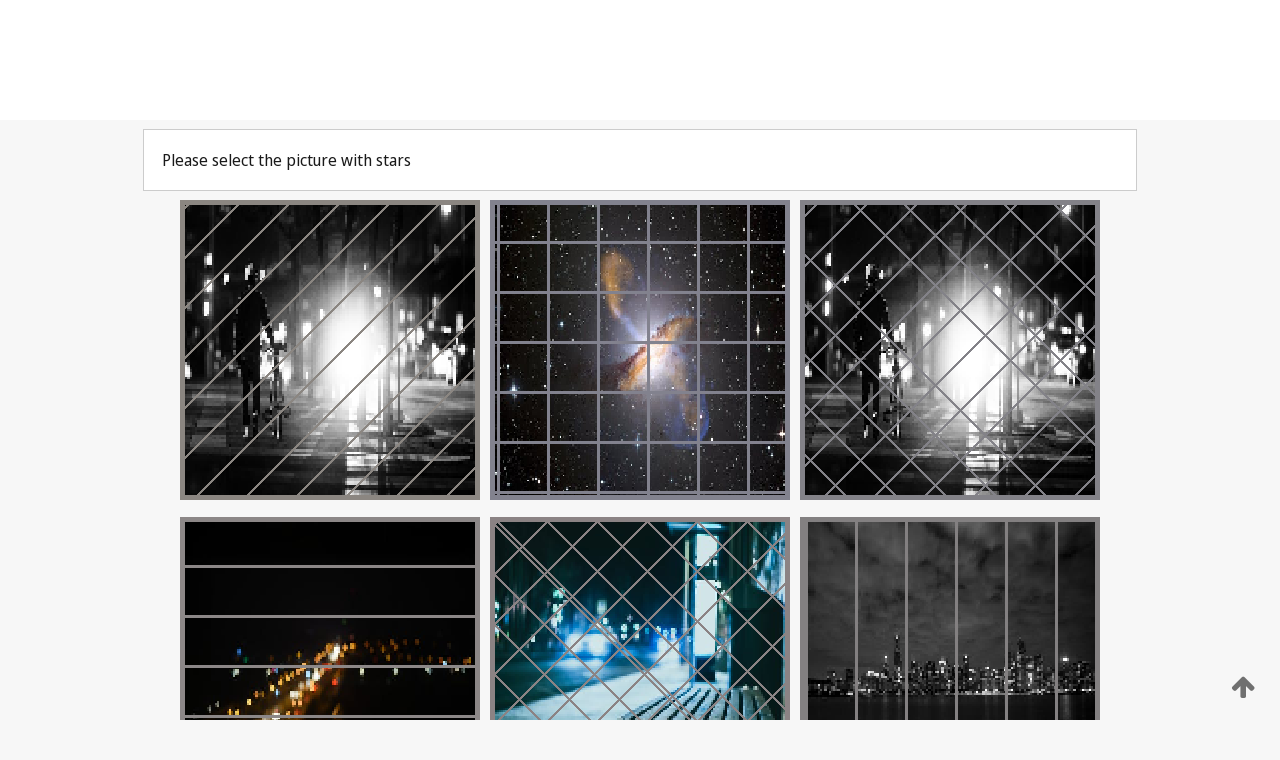

--- FILE ---
content_type: text/html;charset=UTF-8
request_url: https://patentscope.wipo.int/search/en/detail.jsf?docId=WO2000033863
body_size: 256719
content:
<!DOCTYPE html>
<html xmlns="http://www.w3.org/1999/xhtml"><head id="j_idt10654">
	<meta http-equiv="X-UA-Compatible" content="IE=edge" />
	<meta lang="en" http-equiv="Content-Type" content="text/html;charset=utf-8" charset="utf-8" />

	
	<meta name="viewport" content="width=device-width, initial-scale=1.0, minimum-scale=1.0, maximum-scale=1.0" />
	
	<meta name="apple-mobile-web-app-capable" content="yes" />
	
	<meta name="apple-mobile-web-app-status-bar-style" content="black-translucent" />
		<meta name="Description" content="This patent search tool allows you not only to search the PCT database of about 2 million International Applications but also the worldwide patent collections. This search facility features: flexible search syntax; automatic word stemming and relevance ranking; as well as graphical results." />
		<meta name="Cache-Control" content="no-cache,no-store,must-revalidate" />
		<meta name="Expires" content="0" />
		<meta name="Pragma" content="no-cache" />
	
	<title>WIPO - Search International and National Patent Collections</title><link type="text/css" rel="stylesheet" href="/search/javax.faces.resource/theme.css.jsf?ln=primefaces-wipo" /><link type="text/css" rel="stylesheet" href="/search/javax.faces.resource/primefaces/fa/font-awesome.css.xhtml" /><script type="text/javascript" src="/search/javax.faces.resource/omnifaces.js.jsf;jsessionid=6433443898FA81F12B3E18A943186AE1.wapp2nC?ln=omnifaces&amp;v=2.6.9"></script><link type="text/css" rel="stylesheet" href="/search/javax.faces.resource/css/components.css.jsf;jsessionid=6433443898FA81F12B3E18A943186AE1.wapp2nC?ln=w-ps-cc" /><link type="text/css" rel="stylesheet" href="/search/javax.faces.resource/css/components.css.jsf;jsessionid=6433443898FA81F12B3E18A943186AE1.wapp2nC?ln=ps-cc" /><link type="text/css" rel="stylesheet" href="/search/javax.faces.resource/css/common/common.css.jsf;jsessionid=6433443898FA81F12B3E18A943186AE1.wapp2nC" /><link type="text/css" rel="stylesheet" href="/search/javax.faces.resource/css/common/primefaces-custom.css.jsf;jsessionid=6433443898FA81F12B3E18A943186AE1.wapp2nC" /><link type="text/css" rel="stylesheet" href="/search/javax.faces.resource/css/common/wfaces-custom.css.jsf;jsessionid=6433443898FA81F12B3E18A943186AE1.wapp2nC" /><link type="text/css" rel="stylesheet" href="/search/javax.faces.resource/css/wipo/ps-ulf-compatibility.css.jsf;jsessionid=6433443898FA81F12B3E18A943186AE1.wapp2nC" /><link type="text/css" rel="stylesheet" href="/search/javax.faces.resource/primefaces/components.css.xhtml;jsessionid=6433443898FA81F12B3E18A943186AE1.wapp2nC" /><script type="text/javascript" src="/search/javax.faces.resource/primefaces/jquery/jquery.js.xhtml;jsessionid=6433443898FA81F12B3E18A943186AE1.wapp2nC"></script><script type="text/javascript" src="/search/javax.faces.resource/primefaces/core.js.xhtml;jsessionid=6433443898FA81F12B3E18A943186AE1.wapp2nC"></script><script type="text/javascript" src="/search/javax.faces.resource/primefaces/components.js.xhtml;jsessionid=6433443898FA81F12B3E18A943186AE1.wapp2nC"></script><script type="text/javascript" src="/search/javax.faces.resource/primefaces/jquery/jquery-plugins.js.xhtml;jsessionid=6433443898FA81F12B3E18A943186AE1.wapp2nC"></script><script type="text/javascript" src="/search/javax.faces.resource/jsf.js.jsf;jsessionid=6433443898FA81F12B3E18A943186AE1.wapp2nC?ln=javax.faces"></script><style type="text/css">
		/*	When the drawerTriggering element has a top/bottom padding/margin (as the mainmenu items), 
			the position of the drawer must be updated correspondignly.*/
		.settings-drawer.b-drawer.wf-drawer-fix-position {
			top: -0.75rem;
		}	
	</style><style type="text/css">
		/*	When the drawerTriggering element has a top/bottom padding/margin (as the mainmenu items), 
			the position of the drawer must be updated correspondignly.*/
		.feedback-drawer.b-drawer.wf-drawer-fix-position {
			top: -0.75rem;
		}
		
		.feedback-message {
			margin-top: 1rem;
		}
	</style><style type="text/css">
		/*	When the drawerTriggering element has a top/bottom padding/margin (as the mainmenu items), 
			the position of the drawer must be updated correspondignly.*/
		.feedback-drawer.b-drawer.wf-drawer-fix-position {
			top: -0.75rem;
		}
	</style><script type="text/javascript">if(window.PrimeFaces){PrimeFaces.settings.locale='en';}</script>
		<link href="/search/javax.faces.resource/w/css/wfaces.css.xhtml?v=1.0&amp;b=" rel="stylesheet" />




	<script>
		var APP_CTX='/search';
	</script>
		<script src="/search/javax.faces.resource/w/js/wfaces.js.xhtml?v=1.0&amp;b="></script><script type="text/javascript">
		epctmsg.lbl_designations_specific="Specific";
		epctmsg.lbl_designations_none="None";
		epctmsg.lbl_designations_all="All";
		epctmsg.lbl_designations_changeSelec="Change selection";
		epctmsg.lbl_designations_chooseDesig="Choose specific designations";
		epctmsg.no_results_text="No match for:";
	</script><script type="text/javascript" src="/search/javax.faces.resource/js/psa.js.jsf;jsessionid=6433443898FA81F12B3E18A943186AE1.wapp2nC"></script>
			<script src="https://webcomponents.wipo.int/polyfills/webcomponents-loader.js"></script>
	  		
	  		<script src="https://webcomponents.wipo.int/wipo-navbar/wipo-navbar.js"></script><script type="text/javascript" src="/search/javax.faces.resource/js/components.js.jsf;jsessionid=6433443898FA81F12B3E18A943186AE1.wapp2nC?ln=w-ps-cc"></script></head><body dir="ltr">
<div class="wf-overlayPanel"></div><div id="pageBlockUI" class="ui-blockui-content ui-widget ui-widget-content ui-corner-all ui-helper-hidden ui-shadow">
	<div class="b-infobox b-infobox--has-spinner">
	  <h4 class="b-infobox__title">
	    Processing
	  </h4>
	  <div class="b-infobox__text">
	    <p>
	    	Please wait...
	    </p>
	  </div>
	</div></div><script id="pageBlockUI_s" type="text/javascript">$(function(){PrimeFaces.cw("BlockUI","widget_pageBlockUI",{id:"pageBlockUI",block:"@(.b-page)"});});</script>
<div class="b-page b-page--application">
	<div class="b-navigation b-navigation--has-close"><wipo-navbar appId='app-0072' applicationName='PATENTSCOPE' applicationLink='/search/en' applicationCategory='patents' login='/search/wiposso/login' logout='/search/wiposso/logout' sso='unauthenticated' language='en' languageOptions='[{"code":"en","name":null,"link":null,"targetTab":null},{"code":"fr","name":null,"link":"/search/fr/detail.jsf?docId=WO2000033863","targetTab":null},{"code":"de","name":null,"link":"/search/de/detail.jsf?docId=WO2000033863","targetTab":null},{"code":"es","name":null,"link":"/search/es/detail.jsf?docId=WO2000033863","targetTab":null},{"code":"pt","name":null,"link":"/search/pt/detail.jsf?docId=WO2000033863","targetTab":null},{"code":"ru","name":null,"link":"/search/ru/detail.jsf?docId=WO2000033863","targetTab":null},{"code":"ja","name":null,"link":"/search/ja/detail.jsf?docId=WO2000033863","targetTab":null},{"code":"zh","name":null,"link":"/search/zh/detail.jsf?docId=WO2000033863","targetTab":null},{"code":"ko","name":null,"link":"/search/ko/detail.jsf?docId=WO2000033863","targetTab":null},{"code":"ar","name":null,"link":"/search/ar/detail.jsf?docId=WO2000033863","targetTab":null}]' userOptions='[{"code":null,"name":"SESSION QUERIES","link":"/search/en/reg/user_session_queries.jsf","targetTab":"_self"},{"code":null,"name":"SAVED QUERIES ","link":"/search/en/reg/user_queries.jsf","targetTab":"_self"},{"code":null,"name":"MARKUSH BATCHES","link":"/search/en/chemc/batches.jsf","targetTab":"_self"},{"code":null,"name":"WATCHED APPLICATIONS","link":"/search/en/reg/watching.jsf","targetTab":"_self"}]' helpOptions='[{"code":"contact","name":null,"link":"https://www3.wipo.int/contact/en/area.jsp?area=patentscope-db","targetTab":null},{"code":"faq","name":null,"link":"https://www.wipo.int/patentscope/en/faqs_patentscope.html","targetTab":null}]' helpMore='[{"code":null,"name":"PATENTSCOPE USERS COMMUNITY","link":"https://www.linkedin.com/groups/9811620/","targetTab":"_blank"},{"code":null,"name":"PATENTSCOPE HELP","link":"/search/en/help/help.jsf","targetTab":"_self"},{"code":null,"name":"TERMS OF USE","link":"https://www.wipo.int/patentscope/en/data/terms_patentscope.html","targetTab":"_blank"},{"code":null,"name":"PRIVACY POLICY","link":"https://www.wipo.int/tools/en/privacy_policy-ipportal.html","targetTab":"_blank"}]' hide-search='true'><div style='background:black; height: 48px; width: 100%'></div></wipo-navbar>
		
		
		<div class="b-navigation-floater-bottom">
			<a class="fa fa-fw fa-arrow-up" style="text-decoration:none; float: right; color: #707070; font-size: 26px; margin: 20px;" onclick="wscrollToTop();"></a>
		</div>
		
	</div>


	
	
	
	<div id="popups">
	</div>
	
	
	
	
	<div class="c-left-watermark">
	</div><div class="ps-no-content">
<form id="psCaptchaForm" name="psCaptchaForm" method="post" action="/search/en/detail.jsf;jsessionid=6433443898FA81F12B3E18A943186AE1.wapp2nC?docId=WO2000033863" enctype="application/x-www-form-urlencoded">
<input type="hidden" name="psCaptchaForm" value="psCaptchaForm" />
<span id="psCaptchaForm:psCaptchaPanel">
		
		<div class="b-step b-pointer-scope">
	 
			 <div class="b-step__content">
		    	
		    	<div class="b-step__content-top">
						
	<div class="b-view-panel    ">
		<div class="b-view-panel__content ">
			
			<div class="b-view-panel__fold-in">
				<div class="b-view-panel__section ">Please select the picture with stars
				</div>
			</div>
		</div>
		
		<div class="b-view-panel__actions">
			<div class="b-view-panel__action-secondary">
			</div>
			<div class="b-view-panel__action-primary">
			</div>
		</div>


	</div>
				
				<div style="display: flex; justify-content: center;"><table id="psCaptchaForm:graph">
<tbody>
<tr>
<td><a id="psCaptchaForm:click1" href="#" class="ui-commandlink ui-widget" onclick="PrimeFaces.ab({s:&quot;psCaptchaForm:click1&quot;,u:&quot;psCaptchaForm:psCaptchaPanel&quot;});return false;"><img id="psCaptchaForm:image1" src="[data-uri]" alt="" class="ps-captcha-img" /></a></td>
<td><a id="psCaptchaForm:click2" href="#" class="ui-commandlink ui-widget" onclick="PrimeFaces.ab({s:&quot;psCaptchaForm:click2&quot;,u:&quot;psCaptchaForm:psCaptchaPanel&quot;});return false;"><img id="psCaptchaForm:image2" src="[data-uri]" alt="" class="ps-captcha-img" /></a></td>
<td><a id="psCaptchaForm:click3" href="#" class="ui-commandlink ui-widget" onclick="PrimeFaces.ab({s:&quot;psCaptchaForm:click3&quot;,u:&quot;psCaptchaForm:psCaptchaPanel&quot;});return false;"><img id="psCaptchaForm:image3" src="[data-uri]" alt="" class="ps-captcha-img" /></a></td>
</tr>
<tr>
<td><a id="psCaptchaForm:click4" href="#" class="ui-commandlink ui-widget" onclick="PrimeFaces.ab({s:&quot;psCaptchaForm:click4&quot;,u:&quot;psCaptchaForm:psCaptchaPanel&quot;});return false;"><img id="psCaptchaForm:image4" src="[data-uri]" alt="" class="ps-captcha-img" /></a></td>
<td><a id="psCaptchaForm:click5" href="#" class="ui-commandlink ui-widget" onclick="PrimeFaces.ab({s:&quot;psCaptchaForm:click5&quot;,u:&quot;psCaptchaForm:psCaptchaPanel&quot;});return false;"><img id="psCaptchaForm:image5" src="[data-uri]" alt="" class="ps-captcha-img" /></a></td>
<td><a id="psCaptchaForm:click6" href="#" class="ui-commandlink ui-widget" onclick="PrimeFaces.ab({s:&quot;psCaptchaForm:click6&quot;,u:&quot;psCaptchaForm:psCaptchaPanel&quot;});return false;"><img id="psCaptchaForm:image6" src="[data-uri]" alt="" class="ps-captcha-img" /></a></td>
</tr>
</tbody>
</table>

			 	</div><div id="psCaptchaForm:j_idt11880" class="ui-blockui-content ui-widget ui-widget-content ui-corner-all ui-helper-hidden ui-shadow"></div><script id="psCaptchaForm:j_idt11880_s" type="text/javascript">$(function(){PrimeFaces.cw("BlockUI","bui",{id:"psCaptchaForm:j_idt11880",block:"psCaptchaForm:graph",triggers:"psCaptchaForm:click1 psCaptchaForm:click2 psCaptchaForm:click3 psCaptchaForm:click4 psCaptchaForm:click5 psCaptchaForm:click6",animate:false});});</script>
		    	</div>
		    	
		    	<div class="b-step__content-bottom">
		    	</div>
			 	
			 </div>
</div></span><input type="hidden" name="javax.faces.ViewState" id="j_id1:javax.faces.ViewState:0" value="542370691674962382:-6781025648392511739" autocomplete="off" />
</form></div>
	
	
	
	
	<div class="c-footer"> # - 
	</div>
</div><script type="text/javascript" id="j_idt10678">
		if(typeof(load_w_scripts) != 'undefined') load_w_scripts();
	</script><script type="text/javascript" id="init_w_ps_components">
			load_w_ps_cc_scripts();
		</script><script type="text/javascript">OmniFaces.DeferredScript.add('/search/javax.faces.resource/js/components.js.jsf?ln=ps-cc');</script></body>
</html>

--- FILE ---
content_type: text/css
request_url: https://webcomponents.wipo.int/fonts/noto-sans-kr-300.css
body_size: 23277
content:
@font-face{font-family:'Noto Sans KR';font-style:normal;font-display:swap;font-weight:300;src:url(./files/noto-sans-kr-0-300-normal.woff2) format('woff2'),url(./files/noto-sans-kr-0-300-normal.woff) format('woff');unicode-range:U+f9ca-fa0b,U+ff03-ff05,U+ff07,U+ff0a-ff0b,U+ff0d-ff19,U+ff1b,U+ff1d,U+ff20-ff5b,U+ff5d,U+ffe0-ffe3,U+ffe5-ffe6}@font-face{font-family:'Noto Sans KR';font-style:normal;font-display:swap;font-weight:300;src:url(./files/noto-sans-kr-1-300-normal.woff2) format('woff2'),url(./files/noto-sans-kr-1-300-normal.woff) format('woff');unicode-range:U+f92f-f980,U+f982-f9c9}@font-face{font-family:'Noto Sans KR';font-style:normal;font-display:swap;font-weight:300;src:url(./files/noto-sans-kr-2-300-normal.woff2) format('woff2'),url(./files/noto-sans-kr-2-300-normal.woff) format('woff');unicode-range:U+d723-d728,U+d72a-d733,U+d735-d748,U+d74a-d74f,U+d752-d753,U+d755-d757,U+d75a-d75f,U+d762-d764,U+d766-d768,U+d76a-d76b,U+d76d-d76f,U+d771-d787,U+d789-d78b,U+d78d-d78f,U+d791-d797,U+d79a,U+d79c,U+d79e-d7a3,U+f900-f909,U+f90b-f92e}@font-face{font-family:'Noto Sans KR';font-style:normal;font-display:swap;font-weight:300;src:url(./files/noto-sans-kr-3-300-normal.woff2) format('woff2'),url(./files/noto-sans-kr-3-300-normal.woff) format('woff');unicode-range:U+d679-d68b,U+d68e-d69e,U+d6a0,U+d6a2-d6a7,U+d6a9-d6c3,U+d6c6-d6c7,U+d6c9-d6cb,U+d6cd-d6d3,U+d6d5-d6d6,U+d6d8-d6e3,U+d6e5-d6e7,U+d6e9-d6fb,U+d6fd-d717,U+d719-d71f,U+d721-d722}@font-face{font-family:'Noto Sans KR';font-style:normal;font-display:swap;font-weight:300;src:url(./files/noto-sans-kr-4-300-normal.woff2) format('woff2'),url(./files/noto-sans-kr-4-300-normal.woff) format('woff');unicode-range:U+d5bc-d5c7,U+d5ca-d5cb,U+d5cd-d5cf,U+d5d1-d5d7,U+d5d9-d5da,U+d5dc,U+d5de-d5e3,U+d5e6-d5e7,U+d5e9-d5eb,U+d5ed-d5f6,U+d5f8,U+d5fa-d5ff,U+d602-d603,U+d605-d607,U+d609-d60f,U+d612-d613,U+d616-d61b,U+d61d-d637,U+d63a-d63b,U+d63d-d63f,U+d641-d647,U+d64a-d64c,U+d64e-d653,U+d656-d657,U+d659-d65b,U+d65d-d666,U+d668,U+d66a-d678}@font-face{font-family:'Noto Sans KR';font-style:normal;font-display:swap;font-weight:300;src:url(./files/noto-sans-kr-5-300-normal.woff2) format('woff2'),url(./files/noto-sans-kr-5-300-normal.woff) format('woff');unicode-range:U+d507,U+d509-d50b,U+d50d-d513,U+d515-d53b,U+d53e-d53f,U+d541-d543,U+d545-d54c,U+d54e,U+d550,U+d552-d557,U+d55a-d55b,U+d55d-d55f,U+d561-d564,U+d566-d567,U+d56a,U+d56c,U+d56e-d573,U+d576-d577,U+d579-d583,U+d585-d586,U+d58a-d5a4,U+d5a6-d5bb}@font-face{font-family:'Noto Sans KR';font-style:normal;font-display:swap;font-weight:300;src:url(./files/noto-sans-kr-6-300-normal.woff2) format('woff2'),url(./files/noto-sans-kr-6-300-normal.woff) format('woff');unicode-range:U+d464-d477,U+d47a-d47b,U+d47d-d47f,U+d481-d487,U+d489-d48a,U+d48c,U+d48e-d4e7,U+d4e9-d503,U+d505-d506}@font-face{font-family:'Noto Sans KR';font-style:normal;font-display:swap;font-weight:300;src:url(./files/noto-sans-kr-7-300-normal.woff2) format('woff2'),url(./files/noto-sans-kr-7-300-normal.woff) format('woff');unicode-range:U+d3bf-d3c7,U+d3ca-d3cf,U+d3d1-d3eb,U+d3ee-d3ef,U+d3f1-d3f3,U+d3f5-d3fb,U+d3fd-d400,U+d402-d45b,U+d45d-d463}@font-face{font-family:'Noto Sans KR';font-style:normal;font-display:swap;font-weight:300;src:url(./files/noto-sans-kr-8-300-normal.woff2) format('woff2'),url(./files/noto-sans-kr-8-300-normal.woff) format('woff');unicode-range:U+d2ff,U+d302-d304,U+d306-d30b,U+d30f,U+d311-d313,U+d315-d31b,U+d31e,U+d322-d324,U+d326-d327,U+d32a-d32b,U+d32d-d32f,U+d331-d337,U+d339-d33c,U+d33e-d37b,U+d37e-d37f,U+d381-d383,U+d385-d38b,U+d38e-d390,U+d392-d397,U+d39a-d39b,U+d39d-d39f,U+d3a1-d3a7,U+d3a9-d3aa,U+d3ac,U+d3ae-d3b3,U+d3b5-d3b7,U+d3b9-d3bb,U+d3bd-d3be}@font-face{font-family:'Noto Sans KR';font-style:normal;font-display:swap;font-weight:300;src:url(./files/noto-sans-kr-9-300-normal.woff2) format('woff2'),url(./files/noto-sans-kr-9-300-normal.woff) format('woff');unicode-range:U+d257-d27f,U+d281-d29b,U+d29d-d29f,U+d2a1-d2ab,U+d2ad-d2b7,U+d2ba-d2bb,U+d2bd-d2bf,U+d2c1-d2c7,U+d2c9-d2ef,U+d2f2-d2f3,U+d2f5-d2f7,U+d2f9-d2fe}@font-face{font-family:'Noto Sans KR';font-style:normal;font-display:swap;font-weight:300;src:url(./files/noto-sans-kr-10-300-normal.woff2) format('woff2'),url(./files/noto-sans-kr-10-300-normal.woff) format('woff');unicode-range:U+d1b4,U+d1b6-d1f3,U+d1f5-d22b,U+d22e-d22f,U+d231-d233,U+d235-d23b,U+d23d-d240,U+d242-d256}@font-face{font-family:'Noto Sans KR';font-style:normal;font-display:swap;font-weight:300;src:url(./files/noto-sans-kr-11-300-normal.woff2) format('woff2'),url(./files/noto-sans-kr-11-300-normal.woff) format('woff');unicode-range:U+d105-d12f,U+d132-d133,U+d135-d137,U+d139-d13f,U+d141-d142,U+d144,U+d146-d14b,U+d14e-d14f,U+d151-d153,U+d155-d15b,U+d15e-d187,U+d189-d19f,U+d1a2-d1a3,U+d1a5-d1a7,U+d1a9-d1af,U+d1b2-d1b3}@font-face{font-family:'Noto Sans KR';font-style:normal;font-display:swap;font-weight:300;src:url(./files/noto-sans-kr-12-300-normal.woff2) format('woff2'),url(./files/noto-sans-kr-12-300-normal.woff) format('woff');unicode-range:U+d04b-d04f,U+d051-d057,U+d059-d06b,U+d06d-d06f,U+d071-d073,U+d075-d07b,U+d07e-d0a3,U+d0a6-d0a7,U+d0a9-d0ab,U+d0ad-d0b3,U+d0b6,U+d0b8,U+d0ba-d0bf,U+d0c2-d0c3,U+d0c5-d0c7,U+d0c9-d0cf,U+d0d2,U+d0d6-d0db,U+d0de-d0df,U+d0e1-d0e3,U+d0e5-d0eb,U+d0ee-d0f0,U+d0f2-d104}@font-face{font-family:'Noto Sans KR';font-style:normal;font-display:swap;font-weight:300;src:url(./files/noto-sans-kr-13-300-normal.woff2) format('woff2'),url(./files/noto-sans-kr-13-300-normal.woff) format('woff');unicode-range:U+cfa2-cfc3,U+cfc5-cfdf,U+cfe2-cfe3,U+cfe5-cfe7,U+cfe9-cff4,U+cff6-cffb,U+cffd-cfff,U+d001-d003,U+d005-d017,U+d019-d033,U+d036-d037,U+d039-d03b,U+d03d-d04a}@font-face{font-family:'Noto Sans KR';font-style:normal;font-display:swap;font-weight:300;src:url(./files/noto-sans-kr-14-300-normal.woff2) format('woff2'),url(./files/noto-sans-kr-14-300-normal.woff) format('woff');unicode-range:U+cef0-cef3,U+cef6,U+cef9-ceff,U+cf01-cf03,U+cf05-cf07,U+cf09-cf0f,U+cf11-cf12,U+cf14-cf1b,U+cf1d-cf1f,U+cf21-cf2f,U+cf31-cf53,U+cf56-cf57,U+cf59-cf5b,U+cf5d-cf63,U+cf66,U+cf68,U+cf6a-cf6f,U+cf71-cf84,U+cf86-cf8b,U+cf8d-cfa1}@font-face{font-family:'Noto Sans KR';font-style:normal;font-display:swap;font-weight:300;src:url(./files/noto-sans-kr-15-300-normal.woff2) format('woff2'),url(./files/noto-sans-kr-15-300-normal.woff) format('woff');unicode-range:U+ce3c-ce57,U+ce5a-ce5b,U+ce5d-ce5f,U+ce61-ce67,U+ce6a,U+ce6c,U+ce6e-ce73,U+ce76-ce77,U+ce79-ce7b,U+ce7d-ce83,U+ce85-ce88,U+ce8a-ce8f,U+ce91-ce93,U+ce95-ce97,U+ce99-ce9f,U+cea2,U+cea4-ceab,U+cead-cee3,U+cee6-cee7,U+cee9-ceeb,U+ceed-ceef}@font-face{font-family:'Noto Sans KR';font-style:normal;font-display:swap;font-weight:300;src:url(./files/noto-sans-kr-16-300-normal.woff2) format('woff2'),url(./files/noto-sans-kr-16-300-normal.woff) format('woff');unicode-range:U+cd92-cd93,U+cd96-cd97,U+cd99-cd9b,U+cd9d-cda3,U+cda6-cda8,U+cdaa-cdaf,U+cdb1-cdc3,U+cdc5-cdcb,U+cdcd-cde7,U+cde9-ce03,U+ce05-ce1f,U+ce22-ce34,U+ce36-ce3b}@font-face{font-family:'Noto Sans KR';font-style:normal;font-display:swap;font-weight:300;src:url(./files/noto-sans-kr-17-300-normal.woff2) format('woff2'),url(./files/noto-sans-kr-17-300-normal.woff) format('woff');unicode-range:U+ccef-cd07,U+cd0a-cd0b,U+cd0d-cd1a,U+cd1c,U+cd1e-cd2b,U+cd2d-cd5b,U+cd5d-cd77,U+cd79-cd91}@font-face{font-family:'Noto Sans KR';font-style:normal;font-display:swap;font-weight:300;src:url(./files/noto-sans-kr-18-300-normal.woff2) format('woff2'),url(./files/noto-sans-kr-18-300-normal.woff) format('woff');unicode-range:U+cc3f-cc43,U+cc46-cc47,U+cc49-cc4b,U+cc4d-cc53,U+cc55-cc58,U+cc5a-cc5f,U+cc61-cc97,U+cc9a-cc9b,U+cc9d-cc9f,U+cca1-cca7,U+ccaa,U+ccac,U+ccae-ccb3,U+ccb6-ccb7,U+ccb9-ccbb,U+ccbd-cccf,U+ccd1-cce3,U+cce5-ccee}@font-face{font-family:'Noto Sans KR';font-style:normal;font-display:swap;font-weight:300;src:url(./files/noto-sans-kr-19-300-normal.woff2) format('woff2'),url(./files/noto-sans-kr-19-300-normal.woff) format('woff');unicode-range:U+cb91-cbd3,U+cbd5-cbe3,U+cbe5-cc0b,U+cc0e-cc0f,U+cc11-cc13,U+cc15-cc1b,U+cc1d-cc20,U+cc23-cc27,U+cc2a-cc2b,U+cc2d,U+cc2f,U+cc31-cc37,U+cc3a,U+cc3c}@font-face{font-family:'Noto Sans KR';font-style:normal;font-display:swap;font-weight:300;src:url(./files/noto-sans-kr-20-300-normal.woff2) format('woff2'),url(./files/noto-sans-kr-20-300-normal.woff) format('woff');unicode-range:U+caf4-cb47,U+cb4a-cb90}@font-face{font-family:'Noto Sans KR';font-style:normal;font-display:swap;font-weight:300;src:url(./files/noto-sans-kr-21-300-normal.woff2) format('woff2'),url(./files/noto-sans-kr-21-300-normal.woff) format('woff');unicode-range:U+ca4a-ca4b,U+ca4e-ca4f,U+ca51-ca53,U+ca55-ca5b,U+ca5d-ca60,U+ca62-ca83,U+ca85-cabb,U+cabe-cabf,U+cac1-cac3,U+cac5-cacb,U+cacd-cad0,U+cad2,U+cad4-cad8,U+cada-caf3}@font-face{font-family:'Noto Sans KR';font-style:normal;font-display:swap;font-weight:300;src:url(./files/noto-sans-kr-22-300-normal.woff2) format('woff2'),url(./files/noto-sans-kr-22-300-normal.woff) format('woff');unicode-range:U+c996-c997,U+c99a-c99c,U+c99e-c9bf,U+c9c2-c9c3,U+c9c5-c9c7,U+c9c9-c9cf,U+c9d2,U+c9d4,U+c9d7-c9d8,U+c9db,U+c9de-c9df,U+c9e1-c9e3,U+c9e5-c9e6,U+c9e8-c9eb,U+c9ee-c9f0,U+c9f2-c9f7,U+c9f9-ca0b,U+ca0d-ca28,U+ca2a-ca49}@font-face{font-family:'Noto Sans KR';font-style:normal;font-display:swap;font-weight:300;src:url(./files/noto-sans-kr-23-300-normal.woff2) format('woff2'),url(./files/noto-sans-kr-23-300-normal.woff) format('woff');unicode-range:U+c8e9-c8f4,U+c8f6-c8fb,U+c8fe-c8ff,U+c901-c903,U+c905-c90b,U+c90e-c910,U+c912-c917,U+c919-c92b,U+c92d-c94f,U+c951-c953,U+c955-c96b,U+c96d-c973,U+c975-c987,U+c98a-c98b,U+c98d-c98f,U+c991-c995}@font-face{font-family:'Noto Sans KR';font-style:normal;font-display:swap;font-weight:300;src:url(./files/noto-sans-kr-24-300-normal.woff2) format('woff2'),url(./files/noto-sans-kr-24-300-normal.woff) format('woff');unicode-range:U+c841-c84b,U+c84d-c86f,U+c872-c873,U+c875-c877,U+c879-c87f,U+c882-c884,U+c887-c88a,U+c88d-c8c3,U+c8c5-c8df,U+c8e1-c8e8}@font-face{font-family:'Noto Sans KR';font-style:normal;font-display:swap;font-weight:300;src:url(./files/noto-sans-kr-25-300-normal.woff2) format('woff2'),url(./files/noto-sans-kr-25-300-normal.woff) format('woff');unicode-range:U+c779-c77b,U+c77e-c782,U+c786,U+c78b,U+c78d,U+c78f,U+c792-c793,U+c795,U+c797,U+c799-c79f,U+c7a2,U+c7a7-c7ab,U+c7ae-c7bb,U+c7bd-c7c0,U+c7c2-c7c7,U+c7c9-c7dc,U+c7de-c7ff,U+c802-c803,U+c805-c807,U+c809,U+c80b-c80f,U+c812,U+c814,U+c817-c81b,U+c81e-c81f,U+c821-c823,U+c825-c82e,U+c830-c837,U+c839-c83b,U+c83d-c840}@font-face{font-family:'Noto Sans KR';font-style:normal;font-display:swap;font-weight:300;src:url(./files/noto-sans-kr-26-300-normal.woff2) format('woff2'),url(./files/noto-sans-kr-26-300-normal.woff) format('woff');unicode-range:U+c6bb-c6bf,U+c6c2,U+c6c4,U+c6c6-c6cb,U+c6ce-c6cf,U+c6d1-c6d3,U+c6d5-c6db,U+c6dd-c6df,U+c6e1-c6e7,U+c6e9-c6eb,U+c6ed-c6ef,U+c6f1-c6f8,U+c6fa-c703,U+c705-c707,U+c709-c70b,U+c70d-c716,U+c718,U+c71a-c71f,U+c722-c723,U+c725-c727,U+c729-c734,U+c736-c73b,U+c73e-c73f,U+c741-c743,U+c745-c74b,U+c74e-c750,U+c752-c757,U+c759-c773,U+c776-c777}@font-face{font-family:'Noto Sans KR';font-style:normal;font-display:swap;font-weight:300;src:url(./files/noto-sans-kr-27-300-normal.woff2) format('woff2'),url(./files/noto-sans-kr-27-300-normal.woff) format('woff');unicode-range:U+c5f5-c5fb,U+c5fe,U+c602-c605,U+c607,U+c609-c60f,U+c611-c61a,U+c61c-c623,U+c626-c627,U+c629-c62b,U+c62d,U+c62f-c632,U+c636,U+c638,U+c63a-c63f,U+c642-c643,U+c645-c647,U+c649-c652,U+c656-c65b,U+c65d-c65f,U+c661-c663,U+c665-c677,U+c679-c67b,U+c67d-c693,U+c696-c697,U+c699-c69b,U+c69d-c6a3,U+c6a6,U+c6a8,U+c6aa-c6af,U+c6b2-c6b3,U+c6b5-c6b7,U+c6b9-c6ba}@font-face{font-family:'Noto Sans KR';font-style:normal;font-display:swap;font-weight:300;src:url(./files/noto-sans-kr-28-300-normal.woff2) format('woff2'),url(./files/noto-sans-kr-28-300-normal.woff) format('woff');unicode-range:U+c517-c527,U+c52a-c52b,U+c52d-c52f,U+c531-c538,U+c53a,U+c53c,U+c53e-c543,U+c546-c547,U+c54b,U+c54d-c552,U+c556,U+c55a-c55b,U+c55d,U+c55f,U+c562-c563,U+c565-c567,U+c569-c56f,U+c572,U+c574,U+c576-c57b,U+c57e-c57f,U+c581-c583,U+c585-c586,U+c588-c58b,U+c58e,U+c590,U+c592-c596,U+c599-c5b3,U+c5b6-c5b7,U+c5ba,U+c5be-c5c3,U+c5ca-c5cb,U+c5cd,U+c5cf,U+c5d2-c5d3,U+c5d5-c5d7,U+c5d9-c5df,U+c5e1-c5e2,U+c5e4,U+c5e6-c5eb,U+c5ef,U+c5f1-c5f3}@font-face{font-family:'Noto Sans KR';font-style:normal;font-display:swap;font-weight:300;src:url(./files/noto-sans-kr-29-300-normal.woff2) format('woff2'),url(./files/noto-sans-kr-29-300-normal.woff) format('woff');unicode-range:U+c475-c4ef,U+c4f2-c4f3,U+c4f5-c4f7,U+c4f9-c4ff,U+c502-c50b,U+c50d-c516}@font-face{font-family:'Noto Sans KR';font-style:normal;font-display:swap;font-weight:300;src:url(./files/noto-sans-kr-30-300-normal.woff2) format('woff2'),url(./files/noto-sans-kr-30-300-normal.woff) format('woff');unicode-range:U+c3d0-c3d7,U+c3da-c3db,U+c3dd-c3de,U+c3e1-c3ec,U+c3ee-c3f3,U+c3f5-c42b,U+c42d-c463,U+c466-c474}@font-face{font-family:'Noto Sans KR';font-style:normal;font-display:swap;font-weight:300;src:url(./files/noto-sans-kr-31-300-normal.woff2) format('woff2'),url(./files/noto-sans-kr-31-300-normal.woff) format('woff');unicode-range:U+c32b-c367,U+c36a-c36b,U+c36d-c36f,U+c371-c377,U+c37a-c37b,U+c37e-c383,U+c385-c387,U+c389-c3cf}@font-face{font-family:'Noto Sans KR';font-style:normal;font-display:swap;font-weight:300;src:url(./files/noto-sans-kr-32-300-normal.woff2) format('woff2'),url(./files/noto-sans-kr-32-300-normal.woff) format('woff');unicode-range:U+c26a-c26b,U+c26d-c26f,U+c271-c273,U+c275-c27b,U+c27e-c287,U+c289-c28f,U+c291-c297,U+c299-c29a,U+c29c-c2a3,U+c2a5-c2a7,U+c2a9-c2ab,U+c2ad-c2b3,U+c2b6,U+c2b8,U+c2ba-c2bb,U+c2bd-c2db,U+c2de-c2df,U+c2e1-c2e2,U+c2e5-c2ea,U+c2ee,U+c2f0,U+c2f2-c2f5,U+c2f7,U+c2fa-c2fb,U+c2fd-c2ff,U+c301-c307,U+c309-c30c,U+c30e-c312,U+c315-c323,U+c325-c328,U+c32a}@font-face{font-family:'Noto Sans KR';font-style:normal;font-display:swap;font-weight:300;src:url(./files/noto-sans-kr-33-300-normal.woff2) format('woff2'),url(./files/noto-sans-kr-33-300-normal.woff) format('woff');unicode-range:U+c1bc-c1c3,U+c1c5-c1df,U+c1e1-c1fb,U+c1fd-c203,U+c205-c20c,U+c20e,U+c210-c217,U+c21a-c21b,U+c21d-c21e,U+c221-c227,U+c229-c22a,U+c22c,U+c22e,U+c230,U+c233-c24f,U+c251-c257,U+c259-c269}@font-face{font-family:'Noto Sans KR';font-style:normal;font-display:swap;font-weight:300;src:url(./files/noto-sans-kr-34-300-normal.woff2) format('woff2'),url(./files/noto-sans-kr-34-300-normal.woff) format('woff');unicode-range:U+c101-c11b,U+c11f,U+c121-c123,U+c125-c12b,U+c12e,U+c132-c137,U+c13a-c13b,U+c13d-c13f,U+c141-c147,U+c14a,U+c14c-c153,U+c155-c157,U+c159-c15b,U+c15d-c166,U+c169-c16f,U+c171-c177,U+c179-c18b,U+c18e-c18f,U+c191-c193,U+c195-c19b,U+c19d-c19e,U+c1a0,U+c1a2-c1a4,U+c1a6-c1bb}@font-face{font-family:'Noto Sans KR';font-style:normal;font-display:swap;font-weight:300;src:url(./files/noto-sans-kr-35-300-normal.woff2) format('woff2'),url(./files/noto-sans-kr-35-300-normal.woff) format('woff');unicode-range:U+c049-c057,U+c059-c05b,U+c05d-c05f,U+c061-c067,U+c069-c08f,U+c091-c0ab,U+c0ae-c0af,U+c0b1-c0b3,U+c0b5,U+c0b7-c0bb,U+c0be,U+c0c2-c0c7,U+c0ca-c0cb,U+c0cd-c0cf,U+c0d1-c0d7,U+c0d9-c0da,U+c0dc,U+c0de-c0e3,U+c0e5-c0eb,U+c0ed-c0f3,U+c0f6,U+c0f8,U+c0fa-c0ff}@font-face{font-family:'Noto Sans KR';font-style:normal;font-display:swap;font-weight:300;src:url(./files/noto-sans-kr-36-300-normal.woff2) format('woff2'),url(./files/noto-sans-kr-36-300-normal.woff) format('woff');unicode-range:U+bfa7-bfaf,U+bfb1-bfc4,U+bfc6-bfcb,U+bfce-bfcf,U+bfd1-bfd3,U+bfd5-bfdb,U+bfdd-c048}@font-face{font-family:'Noto Sans KR';font-style:normal;font-display:swap;font-weight:300;src:url(./files/noto-sans-kr-37-300-normal.woff2) format('woff2'),url(./files/noto-sans-kr-37-300-normal.woff) format('woff');unicode-range:U+bf07,U+bf09-bf3f,U+bf41-bf4f,U+bf52-bf54,U+bf56-bfa6}@font-face{font-family:'Noto Sans KR';font-style:normal;font-display:swap;font-weight:300;src:url(./files/noto-sans-kr-38-300-normal.woff2) format('woff2'),url(./files/noto-sans-kr-38-300-normal.woff) format('woff');unicode-range:U+be56,U+be58,U+be5c-be5f,U+be62-be63,U+be65-be67,U+be69-be74,U+be76-be7b,U+be7e-be7f,U+be81-be8e,U+be90,U+be92-bea7,U+bea9-becf,U+bed2-bed3,U+bed5-bed6,U+bed9-bee3,U+bee6-bf06}@font-face{font-family:'Noto Sans KR';font-style:normal;font-display:swap;font-weight:300;src:url(./files/noto-sans-kr-39-300-normal.woff2) format('woff2'),url(./files/noto-sans-kr-39-300-normal.woff) format('woff');unicode-range:U+bdb0-bdd3,U+bdd5-bdef,U+bdf1-be0b,U+be0d-be0f,U+be11-be13,U+be15-be43,U+be46-be47,U+be49-be4b,U+be4d-be53}@font-face{font-family:'Noto Sans KR';font-style:normal;font-display:swap;font-weight:300;src:url(./files/noto-sans-kr-40-300-normal.woff2) format('woff2'),url(./files/noto-sans-kr-40-300-normal.woff) format('woff');unicode-range:U+bd03,U+bd06,U+bd08,U+bd0a-bd0f,U+bd11-bd22,U+bd25-bd47,U+bd49-bd58,U+bd5a-bd7f,U+bd82-bd83,U+bd85-bd87,U+bd8a-bd8f,U+bd91-bd92,U+bd94,U+bd96-bd98,U+bd9a-bdaf}@font-face{font-family:'Noto Sans KR';font-style:normal;font-display:swap;font-weight:300;src:url(./files/noto-sans-kr-41-300-normal.woff2) format('woff2'),url(./files/noto-sans-kr-41-300-normal.woff) format('woff');unicode-range:U+bc4e-bc83,U+bc86-bc87,U+bc89-bc8b,U+bc8d-bc93,U+bc96,U+bc98,U+bc9b-bc9f,U+bca2-bca3,U+bca5-bca7,U+bca9-bcb2,U+bcb4-bcbb,U+bcbe-bcbf,U+bcc1-bcc3,U+bcc5-bccc,U+bcce-bcd0,U+bcd2-bcd4,U+bcd6-bcf3,U+bcf7,U+bcf9-bcfb,U+bcfd-bd02}@font-face{font-family:'Noto Sans KR';font-style:normal;font-display:swap;font-weight:300;src:url(./files/noto-sans-kr-42-300-normal.woff2) format('woff2'),url(./files/noto-sans-kr-42-300-normal.woff) format('woff');unicode-range:U+bb90-bba3,U+bba5-bbab,U+bbad-bbbf,U+bbc1-bbf7,U+bbfa-bbfb,U+bbfd-bbfe,U+bc01-bc07,U+bc09-bc0a,U+bc0e,U+bc10,U+bc12-bc13,U+bc17,U+bc19-bc1a,U+bc1e,U+bc20-bc23,U+bc26,U+bc28,U+bc2a-bc2c,U+bc2e-bc2f,U+bc32-bc33,U+bc35-bc37,U+bc39-bc3f,U+bc41-bc42,U+bc44,U+bc46-bc48,U+bc4a-bc4d}@font-face{font-family:'Noto Sans KR';font-style:normal;font-display:swap;font-weight:300;src:url(./files/noto-sans-kr-43-300-normal.woff2) format('woff2'),url(./files/noto-sans-kr-43-300-normal.woff) format('woff');unicode-range:U+bae6-bafb,U+bafd-bb17,U+bb19-bb33,U+bb37,U+bb39-bb3a,U+bb3d-bb43,U+bb45-bb46,U+bb48,U+bb4a-bb4f,U+bb51-bb53,U+bb55-bb57,U+bb59-bb62,U+bb64-bb8f}@font-face{font-family:'Noto Sans KR';font-style:normal;font-display:swap;font-weight:300;src:url(./files/noto-sans-kr-44-300-normal.woff2) format('woff2'),url(./files/noto-sans-kr-44-300-normal.woff) format('woff');unicode-range:U+ba30-ba37,U+ba3a-ba3b,U+ba3d-ba3f,U+ba41-ba47,U+ba49-ba4a,U+ba4c,U+ba4e-ba53,U+ba56-ba57,U+ba59-ba5b,U+ba5d-ba63,U+ba65-ba66,U+ba68-ba6f,U+ba71-ba73,U+ba75-ba77,U+ba79-ba84,U+ba86,U+ba88-baa7,U+baaa,U+baad-baaf,U+bab1-bab7,U+baba,U+babc,U+babe-bae5}@font-face{font-family:'Noto Sans KR';font-style:normal;font-display:swap;font-weight:300;src:url(./files/noto-sans-kr-45-300-normal.woff2) format('woff2'),url(./files/noto-sans-kr-45-300-normal.woff) format('woff');unicode-range:U+b96e-b973,U+b976-b977,U+b979-b97b,U+b97d-b983,U+b986,U+b988,U+b98a-b98d,U+b98f-b9ab,U+b9ae-b9af,U+b9b1-b9b3,U+b9b5-b9bb,U+b9be,U+b9c0,U+b9c2-b9c7,U+b9ca-b9cb,U+b9cd,U+b9d2-b9d7,U+b9da,U+b9dc,U+b9df-b9e0,U+b9e2,U+b9e6-b9e7,U+b9e9-b9f3,U+b9f6,U+b9f8,U+b9fb-ba2f}@font-face{font-family:'Noto Sans KR';font-style:normal;font-display:swap;font-weight:300;src:url(./files/noto-sans-kr-46-300-normal.woff2) format('woff2'),url(./files/noto-sans-kr-46-300-normal.woff) format('woff');unicode-range:U+b8bf-b8cb,U+b8cd-b8e0,U+b8e2-b8e7,U+b8ea-b8eb,U+b8ed-b8ef,U+b8f1-b8f7,U+b8fa,U+b8fc,U+b8fe-b903,U+b905-b917,U+b919-b91f,U+b921-b93b,U+b93d-b957,U+b95a-b95b,U+b95d-b95f,U+b961-b967,U+b969-b96c}@font-face{font-family:'Noto Sans KR';font-style:normal;font-display:swap;font-weight:300;src:url(./files/noto-sans-kr-47-300-normal.woff2) format('woff2'),url(./files/noto-sans-kr-47-300-normal.woff) format('woff');unicode-range:U+b80d-b80f,U+b811-b817,U+b81a,U+b81c-b823,U+b826-b827,U+b829-b82b,U+b82d-b833,U+b836,U+b83a-b83f,U+b841-b85b,U+b85e-b85f,U+b861-b863,U+b865-b86b,U+b86e,U+b870,U+b872-b8af,U+b8b1-b8be}@font-face{font-family:'Noto Sans KR';font-style:normal;font-display:swap;font-weight:300;src:url(./files/noto-sans-kr-48-300-normal.woff2) format('woff2'),url(./files/noto-sans-kr-48-300-normal.woff) format('woff');unicode-range:U+b74d-b75f,U+b761-b763,U+b765-b774,U+b776-b77b,U+b77e-b77f,U+b781-b783,U+b785-b78b,U+b78e,U+b792-b796,U+b79a-b79b,U+b79d-b7a7,U+b7aa,U+b7ae-b7b3,U+b7b6-b7c8,U+b7ca-b7eb,U+b7ee-b7ef,U+b7f1-b7f3,U+b7f5-b7fb,U+b7fe,U+b802-b806,U+b80a-b80b}@font-face{font-family:'Noto Sans KR';font-style:normal;font-display:swap;font-weight:300;src:url(./files/noto-sans-kr-49-300-normal.woff2) format('woff2'),url(./files/noto-sans-kr-49-300-normal.woff) format('woff');unicode-range:U+b6a7-b6aa,U+b6ac-b6b0,U+b6b2-b6ef,U+b6f1-b727,U+b72a-b72b,U+b72d-b72e,U+b731-b737,U+b739-b73a,U+b73c-b743,U+b745-b74c}@font-face{font-family:'Noto Sans KR';font-style:normal;font-display:swap;font-weight:300;src:url(./files/noto-sans-kr-50-300-normal.woff2) format('woff2'),url(./files/noto-sans-kr-50-300-normal.woff) format('woff');unicode-range:U+b605-b60f,U+b612-b617,U+b619-b624,U+b626-b69b,U+b69e-b6a3,U+b6a5-b6a6}@font-face{font-family:'Noto Sans KR';font-style:normal;font-display:swap;font-weight:300;src:url(./files/noto-sans-kr-51-300-normal.woff2) format('woff2'),url(./files/noto-sans-kr-51-300-normal.woff) format('woff');unicode-range:U+b55f,U+b562-b583,U+b585-b59f,U+b5a2-b5a3,U+b5a5-b5a7,U+b5a9-b5b2,U+b5b5-b5ba,U+b5bd-b604}@font-face{font-family:'Noto Sans KR';font-style:normal;font-display:swap;font-weight:300;src:url(./files/noto-sans-kr-52-300-normal.woff2) format('woff2'),url(./files/noto-sans-kr-52-300-normal.woff) format('woff');unicode-range:U+b4a5-b4b6,U+b4b8-b4bf,U+b4c1-b4c7,U+b4c9-b4db,U+b4de-b4df,U+b4e1-b4e2,U+b4e5-b4eb,U+b4ee,U+b4f0,U+b4f2-b513,U+b516-b517,U+b519-b51a,U+b51d-b523,U+b526,U+b528,U+b52b-b52f,U+b532-b533,U+b535-b537,U+b539-b53f,U+b541-b544,U+b546-b54b,U+b54d-b54f,U+b551-b55b,U+b55d-b55e}@font-face{font-family:'Noto Sans KR';font-style:normal;font-display:swap;font-weight:300;src:url(./files/noto-sans-kr-53-300-normal.woff2) format('woff2'),url(./files/noto-sans-kr-53-300-normal.woff) format('woff');unicode-range:U+b3f8-b3fb,U+b3fd-b40f,U+b411-b417,U+b419-b41b,U+b41d-b41f,U+b421-b427,U+b42a-b42b,U+b42d-b44f,U+b452-b453,U+b455-b457,U+b459-b45f,U+b462-b464,U+b466-b46b,U+b46d-b47f,U+b481-b4a3}@font-face{font-family:'Noto Sans KR';font-style:normal;font-display:swap;font-weight:300;src:url(./files/noto-sans-kr-54-300-normal.woff2) format('woff2'),url(./files/noto-sans-kr-54-300-normal.woff) format('woff');unicode-range:U+b342-b353,U+b356-b357,U+b359-b35b,U+b35d-b35e,U+b360-b363,U+b366,U+b368,U+b36a-b36d,U+b36f,U+b372-b373,U+b375-b377,U+b379-b37f,U+b381-b382,U+b384,U+b386-b38b,U+b38d-b3c3,U+b3c6-b3c7,U+b3c9-b3ca,U+b3cd-b3d3,U+b3d6,U+b3d8,U+b3da-b3f7}@font-face{font-family:'Noto Sans KR';font-style:normal;font-display:swap;font-weight:300;src:url(./files/noto-sans-kr-55-300-normal.woff2) format('woff2'),url(./files/noto-sans-kr-55-300-normal.woff) format('woff');unicode-range:U+b27c-b283,U+b285-b28f,U+b292-b293,U+b295-b297,U+b29a-b29f,U+b2a1-b2a4,U+b2a7-b2a9,U+b2ab,U+b2ad-b2c7,U+b2ca-b2cb,U+b2cd-b2cf,U+b2d1-b2d7,U+b2da,U+b2dc,U+b2de-b2e3,U+b2e7,U+b2e9-b2ea,U+b2ef-b2f3,U+b2f6,U+b2f8,U+b2fa-b2fb,U+b2fd-b2fe,U+b302-b303,U+b305-b307,U+b309-b30f,U+b312,U+b316-b31b,U+b31d-b341}@font-face{font-family:'Noto Sans KR';font-style:normal;font-display:swap;font-weight:300;src:url(./files/noto-sans-kr-56-300-normal.woff2) format('woff2'),url(./files/noto-sans-kr-56-300-normal.woff) format('woff');unicode-range:U+b1d6-b1e7,U+b1e9-b1fc,U+b1fe-b203,U+b206-b207,U+b209-b20b,U+b20d-b213,U+b216-b21f,U+b221-b257,U+b259-b273,U+b275-b27b}@font-face{font-family:'Noto Sans KR';font-style:normal;font-display:swap;font-weight:300;src:url(./files/noto-sans-kr-57-300-normal.woff2) format('woff2'),url(./files/noto-sans-kr-57-300-normal.woff) format('woff');unicode-range:U+b120-b122,U+b126-b127,U+b129-b12b,U+b12d-b133,U+b136,U+b138,U+b13a-b13f,U+b142-b143,U+b145-b14f,U+b151-b153,U+b156-b157,U+b159-b177,U+b17a-b17b,U+b17d-b17f,U+b181-b187,U+b189-b18c,U+b18e-b191,U+b195-b1a7,U+b1a9-b1cb,U+b1cd-b1d5}@font-face{font-family:'Noto Sans KR';font-style:normal;font-display:swap;font-weight:300;src:url(./files/noto-sans-kr-58-300-normal.woff2) format('woff2'),url(./files/noto-sans-kr-58-300-normal.woff) format('woff');unicode-range:U+b05f-b07b,U+b07e-b07f,U+b081-b083,U+b085-b08b,U+b08d-b097,U+b09b,U+b09d-b09f,U+b0a2-b0a7,U+b0aa,U+b0b0,U+b0b2,U+b0b6-b0b7,U+b0b9-b0bb,U+b0bd-b0c3,U+b0c6-b0c7,U+b0ca-b0cf,U+b0d1-b0df,U+b0e1-b0e4,U+b0e6-b107,U+b10a-b10b,U+b10d-b10f,U+b111-b112,U+b114-b117,U+b119-b11a,U+b11c-b11f}@font-face{font-family:'Noto Sans KR';font-style:normal;font-display:swap;font-weight:300;src:url(./files/noto-sans-kr-59-300-normal.woff2) format('woff2'),url(./files/noto-sans-kr-59-300-normal.woff) format('woff');unicode-range:U+afac-afb7,U+afba-afbb,U+afbd-afbf,U+afc1-afc6,U+afca-afcc,U+afce-afd3,U+afd5-afe7,U+afe9-afef,U+aff1-b00b,U+b00d-b00f,U+b011-b013,U+b015-b01b,U+b01d-b027,U+b029-b043,U+b045-b047,U+b049,U+b04b,U+b04d-b052,U+b055-b056,U+b058-b05c,U+b05e}@font-face{font-family:'Noto Sans KR';font-style:normal;font-display:swap;font-weight:300;src:url(./files/noto-sans-kr-60-300-normal.woff2) format('woff2'),url(./files/noto-sans-kr-60-300-normal.woff) format('woff');unicode-range:U+af03-af07,U+af09-af2b,U+af2e-af33,U+af35-af3b,U+af3e-af40,U+af44-af47,U+af4a-af5c,U+af5e-af63,U+af65-af7f,U+af81-afab}@font-face{font-family:'Noto Sans KR';font-style:normal;font-display:swap;font-weight:300;src:url(./files/noto-sans-kr-61-300-normal.woff2) format('woff2'),url(./files/noto-sans-kr-61-300-normal.woff) format('woff');unicode-range:U+ae56-ae5b,U+ae5e-ae60,U+ae62-ae64,U+ae66-ae67,U+ae69-ae6b,U+ae6d-ae83,U+ae85-aebb,U+aebf,U+aec1-aec3,U+aec5-aecb,U+aece,U+aed0,U+aed2-aed7,U+aed9-aef3,U+aef5-af02}@font-face{font-family:'Noto Sans KR';font-style:normal;font-display:swap;font-weight:300;src:url(./files/noto-sans-kr-62-300-normal.woff2) format('woff2'),url(./files/noto-sans-kr-62-300-normal.woff) format('woff');unicode-range:U+ad9c-ada3,U+ada5-adbf,U+adc1-adc3,U+adc5-adc7,U+adc9-add2,U+add4-addb,U+addd-addf,U+ade1-ade3,U+ade5-adf7,U+adfa-adfb,U+adfd-adff,U+ae02-ae07,U+ae0a,U+ae0c,U+ae0e-ae13,U+ae15-ae2f,U+ae31-ae33,U+ae35-ae37,U+ae39-ae3f,U+ae42,U+ae44,U+ae46-ae49,U+ae4b,U+ae4f,U+ae51-ae53,U+ae55}@font-face{font-family:'Noto Sans KR';font-style:normal;font-display:swap;font-weight:300;src:url(./files/noto-sans-kr-63-300-normal.woff2) format('woff2'),url(./files/noto-sans-kr-63-300-normal.woff) format('woff');unicode-range:U+ace2-ace3,U+ace5-ace6,U+ace9-acef,U+acf2,U+acf4,U+acf7-acfb,U+acfe-acff,U+ad01-ad03,U+ad05-ad0b,U+ad0d-ad10,U+ad12-ad1b,U+ad1d-ad33,U+ad35-ad48,U+ad4a-ad4f,U+ad51-ad6b,U+ad6e-ad6f,U+ad71-ad72,U+ad77-ad7c,U+ad7e,U+ad80,U+ad82-ad87,U+ad89-ad8b,U+ad8d-ad8f,U+ad91-ad9b}@font-face{font-family:'Noto Sans KR';font-style:normal;font-display:swap;font-weight:300;src:url(./files/noto-sans-kr-64-300-normal.woff2) format('woff2'),url(./files/noto-sans-kr-64-300-normal.woff) format('woff');unicode-range:U+ac25-ac2c,U+ac2e,U+ac30,U+ac32-ac37,U+ac39-ac3f,U+ac41-ac4c,U+ac4e-ac6f,U+ac72-ac73,U+ac75-ac76,U+ac79-ac7f,U+ac82,U+ac84-ac88,U+ac8a-ac8b,U+ac8d-ac8f,U+ac91-ac93,U+ac95-ac9b,U+ac9d-ac9e,U+aca1-aca7,U+acab,U+acad-acaf,U+acb1-acb7,U+acba-acbb,U+acbe-acc0,U+acc2-acc3,U+acc5-acdf}@font-face{font-family:'Noto Sans KR';font-style:normal;font-display:swap;font-weight:300;src:url(./files/noto-sans-kr-65-300-normal.woff2) format('woff2'),url(./files/noto-sans-kr-65-300-normal.woff) format('woff');unicode-range:U+99df,U+99ed,U+99f1,U+99ff,U+9a01,U+9a08,U+9a0e-9a0f,U+9a19,U+9a2b,U+9a30,U+9a36-9a37,U+9a40,U+9a43,U+9a45,U+9a4d,U+9a55,U+9a57,U+9a5a-9a5b,U+9a5f,U+9a62,U+9a65,U+9a69-9a6a,U+9aa8,U+9ab8,U+9ad3,U+9ae5,U+9aee,U+9b1a,U+9b27,U+9b2a,U+9b31,U+9b3c,U+9b41-9b45,U+9b4f,U+9b54,U+9b5a,U+9b6f,U+9b8e,U+9b91,U+9b9f,U+9bab,U+9bae,U+9bc9,U+9bd6,U+9be4,U+9be8,U+9c0d,U+9c10,U+9c12,U+9c15,U+9c25,U+9c32,U+9c3b,U+9c47,U+9c49,U+9c57,U+9ce5,U+9ce7,U+9ce9,U+9cf3-9cf4,U+9cf6,U+9d09,U+9d1b,U+9d26,U+9d28,U+9d3b,U+9d51,U+9d5d,U+9d60-9d61,U+9d6c,U+9d72,U+9da9,U+9daf,U+9db4,U+9dc4,U+9dd7,U+9df2,U+9df8-9dfa,U+9e1a,U+9e1e,U+9e75,U+9e79,U+9e7d,U+9e7f,U+9e92-9e93,U+9e97,U+9e9d,U+9e9f,U+9ea5,U+9eb4-9eb5,U+9ebb,U+9ebe,U+9ec3,U+9ecd-9ece,U+9ed4,U+9ed8,U+9edb-9edc,U+9ede,U+9ee8,U+9ef4,U+9f07-9f08,U+9f0e,U+9f13,U+9f20,U+9f3b,U+9f4a-9f4b,U+9f4e,U+9f52,U+9f5f,U+9f61,U+9f67,U+9f6a,U+9f6c,U+9f77,U+9f8d,U+9f90,U+9f95,U+9f9c,U+ac02-ac03,U+ac05-ac06,U+ac09-ac0f,U+ac17-ac18,U+ac1b,U+ac1e-ac1f,U+ac21-ac23}@font-face{font-family:'Noto Sans KR';font-style:normal;font-display:swap;font-weight:300;src:url(./files/noto-sans-kr-66-300-normal.woff2) format('woff2'),url(./files/noto-sans-kr-66-300-normal.woff) format('woff');unicode-range:U+96a7-96a8,U+96aa,U+96b1,U+96b7,U+96bb,U+96c0-96c1,U+96c4-96c5,U+96c7,U+96c9,U+96cb-96ce,U+96d5-96d6,U+96d9,U+96db-96dc,U+96e2-96e3,U+96e8-96ea,U+96ef-96f0,U+96f2,U+96f6-96f7,U+96f9,U+96fb,U+9700,U+9706-9707,U+9711,U+9713,U+9716,U+9719,U+971c,U+971e,U+9727,U+9730,U+9732,U+9739,U+973d,U+9742,U+9744,U+9748,U+9756,U+975c,U+9761,U+9769,U+976d,U+9774,U+9777,U+977a,U+978b,U+978d,U+978f,U+97a0,U+97a8,U+97ab,U+97ad,U+97c6,U+97cb,U+97dc,U+97f6,U+97fb,U+97ff-9803,U+9805-9806,U+9808,U+980a,U+980c,U+9810-9813,U+9817-9818,U+982d,U+9830,U+9838-9839,U+983b,U+9846,U+984c-984e,U+9854,U+9858,U+985a,U+985e,U+9865,U+9867,U+986b,U+986f,U+98af,U+98b1,U+98c4,U+98c7,U+98db-98dc,U+98e1-98e2,U+98ed-98ef,U+98f4,U+98fc-98fe,U+9903,U+9909-990a,U+990c,U+9910,U+9913,U+9918,U+991e,U+9920,U+9928,U+9945,U+9949,U+994b-994d,U+9951-9952,U+9954,U+9957,U+9996,U+999d,U+99a5,U+99a8,U+99ac-99ae,U+99b1,U+99b3-99b4,U+99b9,U+99c1,U+99d0-99d2,U+99d5,U+99d9,U+99dd}@font-face{font-family:'Noto Sans KR';font-style:normal;font-display:swap;font-weight:300;src:url(./files/noto-sans-kr-67-300-normal.woff2) format('woff2'),url(./files/noto-sans-kr-67-300-normal.woff) format('woff');unicode-range:U+920d,U+9210-9212,U+9217,U+921e,U+9234,U+923a,U+923f-9240,U+9245,U+9249,U+9257,U+925b,U+925e,U+9262,U+9264-9266,U+9283,U+9285,U+9291,U+9293,U+9296,U+9298,U+929c,U+92b3,U+92b6-92b7,U+92b9,U+92cc,U+92cf,U+92d2,U+92e4,U+92ea,U+92f8,U+92fc,U+9304,U+9310,U+9318,U+931a,U+931e-9322,U+9324,U+9326,U+9328,U+932b,U+932e-932f,U+9348,U+934a-934b,U+934d,U+9354,U+935b,U+936e,U+9375,U+937c,U+937e,U+938c,U+9394,U+9396,U+939a,U+93a3,U+93a7,U+93ac-93ad,U+93b0,U+93c3,U+93d1,U+93de,U+93e1,U+93e4,U+93f6,U+9404,U+9418,U+9425,U+942b,U+9435,U+9438,U+9444,U+9451-9452,U+945b,U+947d,U+947f,U+9583,U+9589,U+958f,U+9591-9592,U+9594,U+9598,U+95a3-95a5,U+95a8,U+95ad,U+95b1,U+95bb-95bc,U+95c7,U+95ca,U+95d4-95d6,U+95dc,U+95e1-95e2,U+961c,U+9621,U+962a,U+962e,U+9632,U+963b,U+963f-9640,U+9642,U+9644,U+964b-964d,U+9650,U+965b-965f,U+9662-9664,U+966a,U+9670,U+9673,U+9675-9678,U+967d,U+9685-9686,U+968a-968b,U+968d-968e,U+9694-9695,U+9698-9699,U+969b-969c,U+96a3}@font-face{font-family:'Noto Sans KR';font-style:normal;font-display:swap;font-weight:300;src:url(./files/noto-sans-kr-68-300-normal.woff2) format('woff2'),url(./files/noto-sans-kr-68-300-normal.woff) format('woff');unicode-range:U+8fa8,U+8fad,U+8faf-8fb2,U+8fc2,U+8fc5,U+8fce,U+8fd4,U+8fe6,U+8fea-8feb,U+8fed,U+8ff0,U+8ff2,U+8ff7,U+8ff9,U+8ffd,U+9000-9003,U+9005-9006,U+9008,U+900b,U+900d,U+900f-9011,U+9014-9015,U+9017,U+9019,U+901d-9023,U+902e,U+9031-9032,U+9035,U+9038,U+903c,U+903e,U+9041-9042,U+9047,U+904a-904b,U+904d-904e,U+9050-9051,U+9054-9055,U+9059,U+905c-905e,U+9060-9061,U+9063,U+9069,U+906d-906f,U+9072,U+9075,U+9077-9078,U+907a,U+907c-907d,U+907f-9084,U+9087-9088,U+908a,U+908f,U+9091,U+9095,U+9099,U+90a2-90a3,U+90a6,U+90a8,U+90aa,U+90af-90b1,U+90b5,U+90b8,U+90c1,U+90ca,U+90de,U+90e1,U+90ed,U+90f5,U+9102,U+9112,U+9115,U+9119,U+9127,U+912d,U+9132,U+9149-914e,U+9152,U+9162,U+9169-916a,U+916c,U+9175,U+9177-9178,U+9187,U+9189,U+918b,U+918d,U+9192,U+919c,U+91ab-91ac,U+91ae-91af,U+91b1,U+91b4-91b5,U+91c0,U+91c7,U+91c9,U+91cb,U+91cf-91d0,U+91d7-91d8,U+91dc-91dd,U+91e3,U+91e7,U+91ea,U+91f5}@font-face{font-family:'Noto Sans KR';font-style:normal;font-display:swap;font-weight:300;src:url(./files/noto-sans-kr-69-300-normal.woff2) format('woff2'),url(./files/noto-sans-kr-69-300-normal.woff) format('woff');unicode-range:U+8c6a-8c6b,U+8c79-8c7a,U+8c82,U+8c8a,U+8c8c,U+8c9d-8c9e,U+8ca0-8ca2,U+8ca7-8cac,U+8caf-8cb0,U+8cb3-8cb4,U+8cb6-8cb8,U+8cbb-8cbd,U+8cbf-8cc4,U+8cc7-8cc8,U+8cca,U+8cd1,U+8cd3,U+8cda,U+8cdc,U+8cde,U+8ce0,U+8ce2-8ce4,U+8ce6,U+8cea,U+8ced,U+8cf4,U+8cfb-8cfd,U+8d04-8d05,U+8d07-8d08,U+8d0a,U+8d0d,U+8d13,U+8d16,U+8d64,U+8d66,U+8d6b,U+8d70,U+8d73-8d74,U+8d77,U+8d85,U+8d8a,U+8d99,U+8da3,U+8da8,U+8db3,U+8dba,U+8dbe,U+8dc6,U+8dcb-8dcc,U+8dcf,U+8ddb,U+8ddd,U+8de1,U+8de3,U+8de8,U+8df3,U+8e0a,U+8e0f-8e10,U+8e1e,U+8e2a,U+8e30,U+8e35,U+8e42,U+8e44,U+8e47-8e4a,U+8e59,U+8e5f-8e60,U+8e74,U+8e76,U+8e81,U+8e87,U+8e8a,U+8e8d,U+8eaa-8eac,U+8ec0,U+8ecb-8ecc,U+8ed2,U+8edf,U+8eeb,U+8ef8,U+8efb,U+8efe,U+8f03,U+8f05,U+8f09,U+8f12-8f15,U+8f1b-8f1f,U+8f26-8f27,U+8f29-8f2a,U+8f2f,U+8f33,U+8f38-8f39,U+8f3b,U+8f3e-8f3f,U+8f44-8f45,U+8f49,U+8f4d-8f4e,U+8f5d,U+8f5f,U+8f62,U+8f9b-8f9c,U+8fa3,U+8fa6}@font-face{font-family:'Noto Sans KR';font-style:normal;font-display:swap;font-weight:300;src:url(./files/noto-sans-kr-70-300-normal.woff2) format('woff2'),url(./files/noto-sans-kr-70-300-normal.woff) format('woff');unicode-range:U+8941,U+8944,U+895f,U+8964,U+896a,U+8972,U+8981,U+8983,U+8986-8987,U+898f,U+8993,U+8996,U+89a1,U+89a9-89aa,U+89b2,U+89ba,U+89bd,U+89c0,U+89d2,U+89e3,U+89f4,U+89f8,U+8a02-8a03,U+8a08,U+8a0a,U+8a0c,U+8a0e,U+8a13,U+8a16-8a17,U+8a1b,U+8a1d,U+8a1f,U+8a23,U+8a25,U+8a2a,U+8a2d,U+8a31,U+8a34,U+8a36,U+8a3a-8a3b,U+8a50,U+8a54-8a55,U+8a5b,U+8a5e,U+8a60,U+8a62-8a63,U+8a66,U+8a6d-8a6e,U+8a70,U+8a72-8a73,U+8a75,U+8a79,U+8a85,U+8a87,U+8a8c-8a8d,U+8a93,U+8a95,U+8a98,U+8aa0-8aa1,U+8aa3-8aa6,U+8aa8,U+8aaa,U+8ab0,U+8ab2,U+8ab9,U+8abc,U+8abe-8abf,U+8ac2,U+8ac4,U+8ac7,U+8acb,U+8acd,U+8acf,U+8ad2,U+8ad6,U+8adb-8adc,U+8ae1,U+8ae6-8ae7,U+8aea-8aeb,U+8aed-8aee,U+8af1,U+8af6-8af8,U+8afa,U+8afe,U+8b00-8b02,U+8b04,U+8b0e,U+8b10,U+8b14,U+8b16-8b17,U+8b19-8b1b,U+8b1d,U+8b20,U+8b28,U+8b2b-8b2c,U+8b33,U+8b39,U+8b41,U+8b49,U+8b4e-8b4f,U+8b58,U+8b5a,U+8b5c,U+8b66,U+8b6c,U+8b6f-8b70,U+8b74,U+8b77,U+8b7d,U+8b80,U+8b8a,U+8b90,U+8b92-8b93,U+8b96,U+8b9a,U+8c37,U+8c3f,U+8c41,U+8c46,U+8c48,U+8c4a,U+8c4c,U+8c55,U+8c5a,U+8c61}@font-face{font-family:'Noto Sans KR';font-style:normal;font-display:swap;font-weight:300;src:url(./files/noto-sans-kr-71-300-normal.woff2) format('woff2'),url(./files/noto-sans-kr-71-300-normal.woff) format('woff');unicode-range:U+858f,U+8591,U+8594,U+859b,U+85a6,U+85a8-85aa,U+85af-85b0,U+85ba,U+85c1,U+85c9,U+85cd-85cf,U+85d5,U+85dc-85dd,U+85e4-85e5,U+85e9-85ea,U+85f7,U+85fa-85fb,U+85ff,U+8602,U+8606-8607,U+860a,U+8616-8617,U+861a,U+862d,U+863f,U+864e,U+8650,U+8654-8655,U+865b-865c,U+865e-865f,U+8667,U+8679,U+868a,U+868c,U+8693,U+86a3-86a4,U+86a9,U+86c7,U+86cb,U+86d4,U+86d9,U+86db,U+86df,U+86e4,U+86ed,U+86fe,U+8700,U+8702-8703,U+8708,U+8718,U+871a,U+871c,U+874e,U+8755,U+8757,U+875f,U+8766,U+8768,U+8774,U+8776,U+8778,U+8782,U+878d,U+879f,U+87a2,U+87b3,U+87ba,U+87c4,U+87e0,U+87ec,U+87ef,U+87f2,U+87f9,U+87fb,U+87fe,U+8805,U+881f,U+8822-8823,U+8831,U+8836,U+883b,U+8840,U+8846,U+884d,U+8852-8853,U+8857,U+8859,U+885b,U+885d,U+8861-8863,U+8868,U+886b,U+8870,U+8872,U+8877,U+887e-887f,U+8881-8882,U+8888,U+888b,U+888d,U+8892,U+8896-8897,U+889e,U+88ab,U+88b4,U+88c1-88c2,U+88cf,U+88d4-88d5,U+88d9,U+88dc-88dd,U+88df,U+88e1,U+88e8,U+88f3-88f5,U+88f8,U+88fd,U+8907,U+8910,U+8912-8913,U+8918-8919,U+8925,U+892a,U+8936,U+8938,U+893b}@font-face{font-family:'Noto Sans KR';font-style:normal;font-display:swap;font-weight:300;src:url(./files/noto-sans-kr-72-300-normal.woff2) format('woff2'),url(./files/noto-sans-kr-72-300-normal.woff) format('woff');unicode-range:U+82a6,U+82a9,U+82ac-82af,U+82b3,U+82b7-82b9,U+82bb-82bd,U+82bf,U+82d1-82d2,U+82d4-82d5,U+82d7,U+82db,U+82de-82df,U+82e1,U+82e5-82e7,U+82fd-82fe,U+8301-8305,U+8309,U+8317,U+8328,U+832b,U+832f,U+8331,U+8334-8336,U+8338-8339,U+8340,U+8347,U+8349-834a,U+834f,U+8351-8352,U+8373,U+8377,U+837b,U+8389-838a,U+838e,U+8396,U+8398,U+839e,U+83a2,U+83a9-83ab,U+83bd,U+83c1,U+83c5,U+83c9-83ca,U+83cc,U+83d3,U+83d6,U+83dc,U+83e9,U+83eb,U+83ef-83f2,U+83f4,U+83f9,U+83fd,U+8403-8404,U+840a,U+840c-840e,U+8429,U+842c,U+8431,U+8438,U+843d,U+8449,U+8457,U+845b,U+8461,U+8463,U+8466,U+846b-846c,U+846f,U+8475,U+847a,U+8490,U+8494,U+8499,U+849c,U+84a1,U+84b2,U+84b8,U+84bb-84bc,U+84bf-84c0,U+84c2,U+84c4,U+84c6,U+84c9,U+84cb,U+84cd,U+84d1,U+84da,U+84ec,U+84ee,U+84f4,U+84fc,U+8511,U+8513-8514,U+8517-8518,U+851a,U+851e,U+8521,U+8523,U+8525,U+852c-852d,U+852f,U+853d,U+853f,U+8541,U+8543,U+8549,U+854e,U+8553,U+8559,U+8563,U+8568-856a,U+856d,U+8584,U+8587}@font-face{font-family:'Noto Sans KR';font-style:normal;font-display:swap;font-weight:300;src:url(./files/noto-sans-kr-73-300-normal.woff2) format('woff2'),url(./files/noto-sans-kr-73-300-normal.woff) format('woff');unicode-range:U+8033,U+8036,U+803d,U+803f,U+8043,U+8046,U+804a,U+8056,U+8058,U+805a,U+805e,U+806f-8070,U+8072-8073,U+8077,U+807d-807f,U+8084-8087,U+8089,U+808b-808c,U+8096,U+809b,U+809d,U+80a1-80a2,U+80a5,U+80a9-80aa,U+80af,U+80b1-80b2,U+80b4,U+80ba,U+80c3-80c4,U+80cc,U+80ce,U+80da-80db,U+80de,U+80e1,U+80e4-80e5,U+80f1,U+80f4,U+80f8,U+80fd,U+8102,U+8105-8108,U+810a,U+8118,U+811a-811b,U+8123,U+8129,U+812b,U+812f,U+8139,U+813e,U+814b,U+814e,U+8150-8151,U+8154-8155,U+8165-8166,U+816b,U+8170-8171,U+8178-817a,U+817f-8180,U+8188,U+818a,U+818f,U+819a,U+819c-819d,U+81a0,U+81a3,U+81a8,U+81b3,U+81b5,U+81ba,U+81bd-81c0,U+81c2,U+81c6,U+81cd,U+81d8,U+81df,U+81e3,U+81e5,U+81e7-81e8,U+81ed,U+81f3-81f4,U+81fa-81fc,U+81fe,U+8205,U+8208,U+820a,U+820c-820d,U+8212,U+821b-821c,U+821e-821f,U+8221,U+822a-822c,U+8235-8237,U+8239,U+8240,U+8245,U+8247,U+8259,U+8264,U+8266,U+826e-826f,U+8271,U+8276,U+8278,U+827e,U+828b,U+828d-828e,U+8292,U+8299-829a,U+829d,U+829f,U+82a5}@font-face{font-family:'Noto Sans KR';font-style:normal;font-display:swap;font-weight:300;src:url(./files/noto-sans-kr-74-300-normal.woff2) format('woff2'),url(./files/noto-sans-kr-74-300-normal.woff) format('woff');unicode-range:U+7d2f-7d30,U+7d33,U+7d35,U+7d39-7d3a,U+7d42-7d46,U+7d50,U+7d5e,U+7d61-7d62,U+7d66,U+7d68,U+7d6a,U+7d6e,U+7d71-7d73,U+7d76,U+7d79,U+7d7f,U+7d8e-7d8f,U+7d93,U+7d9c,U+7da0,U+7da2,U+7dac-7dad,U+7db1-7db2,U+7db4-7db5,U+7db8,U+7dba-7dbb,U+7dbd-7dbf,U+7dc7,U+7dca-7dcb,U+7dd6,U+7dd8,U+7dda,U+7ddd-7dde,U+7de0-7de1,U+7de3,U+7de8-7de9,U+7dec,U+7def,U+7df4,U+7dfb,U+7e09-7e0a,U+7e15,U+7e1b,U+7e1d-7e1f,U+7e21,U+7e23,U+7e2b,U+7e2e-7e2f,U+7e31,U+7e37,U+7e3d-7e3e,U+7e43,U+7e46-7e47,U+7e52,U+7e54-7e55,U+7e5e,U+7e61,U+7e69-7e6b,U+7e6d,U+7e70,U+7e79,U+7e7c,U+7e82,U+7e8c,U+7e8f,U+7e93,U+7e96,U+7e98,U+7e9b-7e9c,U+7f36,U+7f38,U+7f3a,U+7f4c,U+7f50,U+7f54-7f55,U+7f6a-7f6b,U+7f6e,U+7f70,U+7f72,U+7f75,U+7f77,U+7f79,U+7f85,U+7f88,U+7f8a,U+7f8c,U+7f94,U+7f9a,U+7f9e,U+7fa4,U+7fa8-7fa9,U+7fb2,U+7fb8-7fb9,U+7fbd,U+7fc1,U+7fc5,U+7fca,U+7fcc,U+7fce,U+7fd2,U+7fd4-7fd5,U+7fdf-7fe1,U+7fe9,U+7feb,U+7ff0,U+7ff9,U+7ffc,U+8000-8001,U+8003,U+8006,U+8009,U+800c,U+8010,U+8015,U+8017-8018,U+802d}@font-face{font-family:'Noto Sans KR';font-style:normal;font-display:swap;font-weight:300;src:url(./files/noto-sans-kr-75-300-normal.woff2) format('woff2'),url(./files/noto-sans-kr-75-300-normal.woff) format('woff');unicode-range:U+7a49,U+7a4d-7a4e,U+7a57,U+7a61-7a62,U+7a69,U+7a6b,U+7a70,U+7a74,U+7a76,U+7a79,U+7a7d,U+7a7f,U+7a81,U+7a84,U+7a88,U+7a92-7a93,U+7a95,U+7a98,U+7a9f,U+7aa9-7aaa,U+7aae-7aaf,U+7aba,U+7ac4-7ac5,U+7ac7,U+7aca,U+7ad7,U+7ad9,U+7add,U+7adf-7ae0,U+7ae3,U+7ae5,U+7aea,U+7aed,U+7aef,U+7af6,U+7af9-7afa,U+7aff,U+7b0f,U+7b11,U+7b19,U+7b1b,U+7b1e,U+7b20,U+7b26,U+7b2d,U+7b39,U+7b46,U+7b49,U+7b4b-7b4d,U+7b4f-7b52,U+7b54,U+7b56,U+7b60,U+7b6c,U+7b6e,U+7b75,U+7b7d,U+7b87,U+7b8b,U+7b8f,U+7b94-7b95,U+7b97,U+7b9a,U+7b9d,U+7ba1,U+7bad,U+7bb1,U+7bb4,U+7bb8,U+7bc0-7bc1,U+7bc4,U+7bc6-7bc7,U+7bc9,U+7bd2,U+7be0,U+7be4,U+7be9,U+7c07,U+7c12,U+7c1e,U+7c21,U+7c27,U+7c2a-7c2b,U+7c3d-7c3f,U+7c43,U+7c4c-7c4d,U+7c60,U+7c64,U+7c6c,U+7c73,U+7c83,U+7c89,U+7c92,U+7c95,U+7c97-7c98,U+7c9f,U+7ca5,U+7ca7,U+7cae,U+7cb1-7cb3,U+7cb9,U+7cbe,U+7cca,U+7cd6,U+7cde-7ce0,U+7ce7,U+7cfb,U+7cfe,U+7d00,U+7d02,U+7d04-7d08,U+7d0a-7d0b,U+7d0d,U+7d10,U+7d14,U+7d17-7d1b,U+7d20-7d21,U+7d2b-7d2c,U+7d2e}@font-face{font-family:'Noto Sans KR';font-style:normal;font-display:swap;font-weight:300;src:url(./files/noto-sans-kr-76-300-normal.woff2) format('woff2'),url(./files/noto-sans-kr-76-300-normal.woff) format('woff');unicode-range:U+7704,U+7708-7709,U+770b,U+771e,U+7720,U+7729,U+7737-7738,U+773a,U+773c,U+7740,U+774d,U+775b,U+7761,U+7763,U+7766,U+776b,U+7779,U+777e-777f,U+778b,U+7791,U+779e,U+77a5,U+77ac-77ad,U+77b0,U+77b3,U+77bb-77bc,U+77bf,U+77d7,U+77db-77dc,U+77e2-77e3,U+77e9,U+77ed-77ef,U+7802,U+7812,U+7825-7827,U+782c,U+7832,U+7834,U+7845,U+784f,U+785d,U+786b-786c,U+786f,U+787c,U+7881,U+7887,U+788c-788e,U+7891,U+7897,U+78a3,U+78a7,U+78a9,U+78ba-78bc,U+78c1,U+78c5,U+78ca-78cb,U+78ce,U+78d0,U+78e8,U+78ec,U+78ef,U+78f5,U+78fb,U+7901,U+790e,U+7916,U+792a-792c,U+793a,U+7940-7941,U+7947-7949,U+7950,U+7956-7957,U+795a-795d,U+7960,U+7965,U+7968,U+796d,U+797a,U+797f,U+7981,U+798d-798e,U+7991,U+79a6-79a7,U+79aa,U+79ae,U+79b1,U+79b3,U+79b9,U+79bd-79c1,U+79c9-79cb,U+79d2,U+79d5,U+79d8,U+79df,U+79e4,U+79e6-79e7,U+79e9,U+79fb,U+7a00,U+7a05,U+7a08,U+7a0b,U+7a0d,U+7a14,U+7a17,U+7a19-7a1a,U+7a1c,U+7a1f-7a20,U+7a2e,U+7a31,U+7a36-7a37,U+7a3b-7a3d,U+7a3f-7a40,U+7a46}@font-face{font-family:'Noto Sans KR';font-style:normal;font-display:swap;font-weight:300;src:url(./files/noto-sans-kr-77-300-normal.woff2) format('woff2'),url(./files/noto-sans-kr-77-300-normal.woff) format('woff');unicode-range:U+7482-7483,U+7487,U+7489,U+748b,U+7498,U+749c,U+749e-749f,U+74a1,U+74a3,U+74a5,U+74a7-74a8,U+74aa,U+74b0,U+74b2,U+74b5,U+74b9,U+74bd,U+74bf,U+74c6,U+74ca,U+74cf,U+74d4,U+74d8,U+74da,U+74dc,U+74e0,U+74e2-74e3,U+74e6,U+74ee,U+74f7,U+7501,U+7504,U+7511,U+7515,U+7518,U+751a-751b,U+7523,U+7525-7526,U+752b-752c,U+7531,U+7533,U+7538,U+753a,U+7547,U+754c,U+754f,U+7551,U+7553-7554,U+7559,U+755b-755d,U+7562,U+7565-7566,U+756a,U+756f-7570,U+7575-7576,U+7578,U+757a,U+757f,U+7586-7587,U+758a-758b,U+758e-758f,U+7591,U+759d,U+75a5,U+75ab,U+75b1-75b3,U+75b5,U+75b8-75b9,U+75bc-75be,U+75c2,U+75c5,U+75c7,U+75cd,U+75d2,U+75d4-75d5,U+75d8-75d9,U+75db,U+75e2,U+75f0,U+75f2,U+75f4,U+75fa,U+75fc,U+7600,U+760d,U+7619,U+761f-7622,U+7624,U+7626,U+763b,U+7642,U+764c,U+764e,U+7652,U+7656,U+7661,U+7664,U+7669,U+766c,U+7670,U+7672,U+7678,U+7686-7687,U+768e,U+7690,U+7693,U+76ae,U+76ba,U+76bf,U+76c2-76c3,U+76c6,U+76c8,U+76ca,U+76d2,U+76d6,U+76db-76dc,U+76de-76df,U+76e1,U+76e3-76e4,U+76e7,U+76f2,U+76fc,U+76fe,U+7701}@font-face{font-family:'Noto Sans KR';font-style:normal;font-display:swap;font-weight:300;src:url(./files/noto-sans-kr-78-300-normal.woff2) format('woff2'),url(./files/noto-sans-kr-78-300-normal.woff) format('woff');unicode-range:U+7230,U+7232,U+7235,U+723a-723b,U+723d-723e,U+7240,U+7246-7248,U+724c,U+7252,U+7258-7259,U+725b,U+725d,U+725f,U+7261-7262,U+7267,U+7272,U+727d,U+7280-7281,U+72a2,U+72a7,U+72ac,U+72af,U+72c0,U+72c2,U+72c4,U+72ce,U+72d0,U+72d7,U+72d9,U+72e1,U+72e9,U+72f8-72f9,U+72fc-72fd,U+730a,U+7316,U+731b-731d,U+7325,U+7329-732b,U+7336-7337,U+733e-733f,U+7344-7345,U+7350,U+7352,U+7357,U+7368,U+736a,U+7370,U+7372,U+7375,U+7378,U+737a-737b,U+7384,U+7386-7387,U+7389,U+738e,U+7394,U+7396-7398,U+739f,U+73a7,U+73a9,U+73ad,U+73b2-73b3,U+73b9,U+73c0,U+73c2,U+73c9-73ca,U+73cc-73cd,U+73cf,U+73d6,U+73d9,U+73dd-73de,U+73e0,U+73e3-73e6,U+73e9-73ea,U+73ed,U+73f7,U+73f9,U+73fd-73fe,U+7401,U+7403,U+7405,U+7407,U+7409,U+7413,U+741b,U+7420-7422,U+7425-7426,U+7428,U+742a-742c,U+742e-7430,U+7433-7436,U+7438,U+743a,U+743f-7441,U+7443-7444,U+744b,U+7455,U+7457,U+7459-745c,U+745e-7460,U+7462,U+7464-7465,U+7468-746a,U+746f,U+747e}@font-face{font-family:'Noto Sans KR';font-style:normal;font-display:swap;font-weight:300;src:url(./files/noto-sans-kr-79-300-normal.woff2) format('woff2'),url(./files/noto-sans-kr-79-300-normal.woff) format('woff');unicode-range:U+6f8d-6f8e,U+6f90,U+6f94,U+6f97,U+6fa3-6fa4,U+6fa7,U+6fae-6faf,U+6fb1,U+6fb3,U+6fb9,U+6fbe,U+6fc0-6fc3,U+6fca,U+6fd5,U+6fda,U+6fdf-6fe1,U+6fe4,U+6fe9,U+6feb-6fec,U+6fef,U+6ff1,U+6ffe,U+7001,U+7005-7006,U+7009,U+700b,U+700f,U+7011,U+7015,U+7018,U+701a-701f,U+7023,U+7027-7028,U+702f,U+7037,U+703e,U+704c,U+7050-7051,U+7058,U+705d,U+7070,U+7078,U+707c-707d,U+7085,U+708a,U+708e,U+7092,U+7098-709a,U+70a1,U+70a4,U+70ab-70ad,U+70af,U+70b3,U+70b7-70b9,U+70c8,U+70cb,U+70cf,U+70d8-70d9,U+70dd,U+70df,U+70f1,U+70f9,U+70fd,U+7104,U+7109,U+710c,U+7119-711a,U+711e,U+7126,U+7130,U+7136,U+7147,U+7149-714a,U+714c,U+714e,U+7150,U+7156,U+7159,U+715c,U+715e,U+7164-7167,U+7169,U+716c,U+716e,U+717d,U+7184,U+7189-718a,U+718f,U+7192,U+7194,U+7199,U+719f,U+71a2,U+71ac,U+71b1,U+71b9-71ba,U+71be,U+71c1,U+71c3,U+71c8-71c9,U+71ce,U+71d0,U+71d2,U+71d4-71d5,U+71df,U+71e5-71e7,U+71ed-71ee,U+71fb-71fc,U+71fe-7200,U+7206,U+7210,U+721b,U+722a,U+722c-722d}@font-face{font-family:'Noto Sans KR';font-style:normal;font-display:swap;font-weight:300;src:url(./files/noto-sans-kr-80-300-normal.woff2) format('woff2'),url(./files/noto-sans-kr-80-300-normal.woff) format('woff');unicode-range:U+6d5a,U+6d5c,U+6d63,U+6d66,U+6d69-6d6a,U+6d6c,U+6d6e,U+6d74,U+6d78-6d79,U+6d7f,U+6d85,U+6d87-6d89,U+6d8c-6d8e,U+6d91,U+6d93,U+6d95,U+6daf,U+6db2,U+6db5,U+6dc0,U+6dc3-6dc7,U+6dcb,U+6dcf,U+6dd1,U+6dd8-6dda,U+6dde,U+6de1,U+6de8,U+6dea-6deb,U+6dee,U+6df1,U+6df3,U+6df5,U+6df7-6dfb,U+6e17,U+6e19-6e1b,U+6e1f-6e21,U+6e23-6e26,U+6e2b-6e2d,U+6e32,U+6e34,U+6e36,U+6e38,U+6e3a,U+6e3c-6e3e,U+6e43-6e44,U+6e4a,U+6e4d,U+6e56,U+6e58,U+6e5b-6e5c,U+6e5e-6e5f,U+6e67,U+6e6b,U+6e6e-6e6f,U+6e72-6e73,U+6e7a,U+6e90,U+6e96,U+6e9c-6e9d,U+6e9f,U+6ea2,U+6ea5,U+6eaa-6eab,U+6eaf,U+6eb1,U+6eb6,U+6eba,U+6ec2,U+6ec4-6ec5,U+6ec9,U+6ecb-6ecc,U+6ece,U+6ed1,U+6ed3-6ed4,U+6eef,U+6ef4,U+6ef8,U+6efe-6eff,U+6f01-6f02,U+6f06,U+6f0f,U+6f11,U+6f14-6f15,U+6f20,U+6f22-6f23,U+6f2b-6f2c,U+6f31-6f32,U+6f38,U+6f3f,U+6f41,U+6f51,U+6f54,U+6f57-6f58,U+6f5a-6f5b,U+6f5e-6f5f,U+6f62,U+6f64,U+6f6d-6f6e,U+6f70,U+6f7a,U+6f7c-6f7e,U+6f81,U+6f84,U+6f88}@font-face{font-family:'Noto Sans KR';font-style:normal;font-display:swap;font-weight:300;src:url(./files/noto-sans-kr-81-300-normal.woff2) format('woff2'),url(./files/noto-sans-kr-81-300-normal.woff) format('woff');unicode-range:U+6ada-6adb,U+6af6,U+6afb,U+6b04,U+6b0a,U+6b0c,U+6b12,U+6b16,U+6b20-6b21,U+6b23,U+6b32,U+6b3a,U+6b3d-6b3e,U+6b46-6b47,U+6b4e,U+6b50,U+6b5f,U+6b61-6b62,U+6b64-6b66,U+6b6a,U+6b72,U+6b77-6b78,U+6b7b,U+6b7f,U+6b83-6b84,U+6b86,U+6b89-6b8a,U+6b96,U+6b98,U+6b9e,U+6bae-6baf,U+6bb2,U+6bb5,U+6bb7,U+6bba,U+6bbc,U+6bbf,U+6bc1,U+6bc5-6bc6,U+6bcb,U+6bcf,U+6bd2-6bd3,U+6bd6-6bd8,U+6bdb,U+6beb-6bec,U+6c08,U+6c0f,U+6c13,U+6c23,U+6c37-6c38,U+6c3e,U+6c40-6c42,U+6c4e,U+6c50,U+6c55,U+6c57,U+6c5a,U+6c5d-6c60,U+6c68,U+6c6a,U+6c6d,U+6c70,U+6c72,U+6c76,U+6c7a,U+6c7d-6c7e,U+6c81-6c83,U+6c85-6c88,U+6c8c,U+6c90,U+6c92-6c96,U+6c99-6c9b,U+6cab,U+6cae,U+6cb3,U+6cb8-6cb9,U+6cbb-6cbf,U+6cc1-6cc2,U+6cc4,U+6cc9-6cca,U+6ccc,U+6cd3,U+6cd7,U+6cdb,U+6ce1-6ce3,U+6ce5,U+6ce8,U+6ceb,U+6cee-6cf0,U+6cf3,U+6d0b-6d0c,U+6d11,U+6d17,U+6d19,U+6d1b,U+6d1e,U+6d25,U+6d27,U+6d29,U+6d32,U+6d35-6d36,U+6d38-6d39,U+6d3b,U+6d3d-6d3e,U+6d41,U+6d59}@font-face{font-family:'Noto Sans KR';font-style:normal;font-display:swap;font-weight:300;src:url(./files/noto-sans-kr-82-300-normal.woff2) format('woff2'),url(./files/noto-sans-kr-82-300-normal.woff) format('woff');unicode-range:U+67f0-67f1,U+67f3-67f6,U+67fb,U+67fe,U+6812-6813,U+6816-6817,U+6821-6822,U+682f,U+6838-6839,U+683d,U+6840-6843,U+6848,U+684e,U+6850-6851,U+6853-6854,U+686d,U+6876,U+687f,U+6881,U+6885,U+688f,U+6893-6894,U+6897,U+689d,U+689f,U+68a1-68a2,U+68a7-68a8,U+68ad,U+68af-68b1,U+68b3,U+68b5-68b6,U+68c4-68c5,U+68c9,U+68cb,U+68cd,U+68d2,U+68d5,U+68d7-68d8,U+68da,U+68df-68e0,U+68e7-68e8,U+68ee,U+68f2,U+68f9-68fa,U+6900,U+6905,U+690d-690e,U+6912,U+6927,U+6930,U+693d,U+693f,U+694a,U+6953-6955,U+6957,U+6959-695a,U+695e,U+6960-6963,U+6968,U+696b,U+696d-696f,U+6975,U+6977-6979,U+6995,U+699b-699c,U+69a5,U+69a7,U+69ae,U+69b4,U+69bb,U+69c1,U+69c3,U+69cb-69cd,U+69d0,U+69e8,U+69ea,U+69fb,U+69fd,U+69ff,U+6a02,U+6a0a,U+6a11,U+6a13,U+6a17,U+6a19,U+6a1e-6a1f,U+6a21,U+6a23,U+6a35,U+6a38-6a3a,U+6a3d,U+6a44,U+6a48,U+6a4b,U+6a52-6a53,U+6a58-6a59,U+6a5f,U+6a61,U+6a6b,U+6a80,U+6a84,U+6a89,U+6a8d-6a8e,U+6a97,U+6a9c,U+6aa3,U+6ab3,U+6abb,U+6ac2-6ac3,U+6ad3}@font-face{font-family:'Noto Sans KR';font-style:normal;font-display:swap;font-weight:300;src:url(./files/noto-sans-kr-83-300-normal.woff2) format('woff2'),url(./files/noto-sans-kr-83-300-normal.woff) format('woff');unicode-range:U+6607,U+6609-660a,U+660c,U+660f-6611,U+6613-6615,U+661e,U+6620,U+6627-6628,U+662d,U+6630-6631,U+6634,U+6636,U+663a-663b,U+6641,U+6643-6644,U+6649,U+664b,U+664f,U+6659,U+665b,U+665d-665f,U+6664-6669,U+666b,U+666e-666f,U+6673-6674,U+6676-6678,U+6684,U+6687-6689,U+668e,U+6690-6691,U+6696-6698,U+669d,U+66a0,U+66a2,U+66ab,U+66ae,U+66b2-66b4,U+66b9,U+66bb,U+66be,U+66c4,U+66c6-66c7,U+66c9,U+66d6,U+66d9,U+66dc-66dd,U+66e0,U+66e6,U+66f0,U+66f2-66f4,U+66f7,U+66f9-66fa,U+66fc,U+66fe-66ff,U+6703,U+670b,U+670d,U+6714-6715,U+6717,U+671b,U+671d-671f,U+6726-6727,U+672a-672b,U+672d-672e,U+6731,U+6736,U+673a,U+673d,U+6746,U+6749,U+674e-6751,U+6753,U+6756,U+675c,U+675e-675f,U+676d,U+676f-6770,U+6773,U+6775,U+6777,U+677b,U+677e-677f,U+6787,U+6789,U+678b,U+678f-6790,U+6793,U+6795,U+679a,U+679d,U+67af-67b0,U+67b3,U+67b6-67b8,U+67be,U+67c4,U+67cf-67d4,U+67da,U+67dd,U+67e9,U+67ec,U+67ef}@font-face{font-family:'Noto Sans KR';font-style:normal;font-display:swap;font-weight:300;src:url(./files/noto-sans-kr-84-300-normal.woff2) format('woff2'),url(./files/noto-sans-kr-84-300-normal.woff) format('woff');unicode-range:U+6392,U+6396,U+6398,U+639b,U+63a0-63a2,U+63a5,U+63a7-63aa,U+63c0,U+63c4,U+63c6,U+63cf,U+63d6,U+63da-63db,U+63e1,U+63ed-63ee,U+63f4,U+63f6-63f7,U+640d,U+640f,U+6414,U+6416-6417,U+641c,U+6422,U+642c-642d,U+643a,U+643e,U+6458,U+6460,U+6469,U+646f,U+6478-647a,U+6488,U+6491-6493,U+649a,U+649e,U+64a4-64a5,U+64ab,U+64ad-64ae,U+64b0,U+64b2,U+64bb,U+64c1,U+64c4-64c5,U+64c7,U+64ca,U+64cd-64ce,U+64d2,U+64d4,U+64d8,U+64da,U+64e1-64e2,U+64e5-64e7,U+64ec,U+64f2,U+64f4,U+64fa,U+64fe,U+6500,U+6504,U+6518,U+651d,U+6523,U+652a-652c,U+652f,U+6536-6539,U+653b,U+653e,U+6548,U+654d-654f,U+6551,U+6556-6557,U+655e,U+6562-6563,U+6566,U+656c-656d,U+6572,U+6574-6575,U+6577-6578,U+657e,U+6582-6583,U+6585,U+658c,U+6590-6591,U+6597,U+6599,U+659b-659c,U+659f,U+65a1,U+65a4-65a5,U+65a7,U+65ab-65ac,U+65af,U+65b7,U+65bc-65bd,U+65c1,U+65c5,U+65cb-65cc,U+65cf,U+65d2,U+65d7,U+65e0,U+65e3,U+65e6,U+65e8-65e9,U+65ec-65ed,U+65f1,U+65f4,U+65fa-65fd,U+65ff,U+6606}@font-face{font-family:'Noto Sans KR';font-style:normal;font-display:swap;font-weight:300;src:url(./files/noto-sans-kr-85-300-normal.woff2) format('woff2'),url(./files/noto-sans-kr-85-300-normal.woff) format('woff');unicode-range:U+614c,U+6153,U+6155,U+6158-6159,U+615d,U+615f,U+6162-6164,U+6167-6168,U+616b,U+616e,U+6170,U+6176-6177,U+617d-617e,U+6181-6182,U+618a,U+618e,U+6190-6191,U+6194,U+6198-619a,U+61a4,U+61a7,U+61a9,U+61ab-61ac,U+61ae,U+61b2,U+61b6,U+61ba,U+61be,U+61c3,U+61c7-61cb,U+61e6,U+61f2,U+61f6-61f8,U+61fa,U+61fc,U+61ff-6200,U+6207-6208,U+620a,U+620c-620e,U+6212,U+6216,U+621a,U+621f,U+6221,U+622a,U+622e,U+6230-6231,U+6234,U+6236,U+623e-623f,U+6241,U+6247-6249,U+624d,U+6253,U+6258,U+626e,U+6271,U+6276,U+6279,U+627c,U+627f-6280,U+6284,U+6289-628a,U+6291-6292,U+6295,U+6297-6298,U+629b,U+62ab,U+62b1,U+62b5,U+62b9,U+62bc-62bd,U+62c2,U+62c7-62c9,U+62cc-62cd,U+62cf-62d0,U+62d2-62d4,U+62d6-62d9,U+62db-62dc,U+62ec-62ef,U+62f1,U+62f3,U+62f7,U+62fe-62ff,U+6301,U+6307,U+6309,U+6311,U+632b,U+632f,U+633a-633b,U+633d-633e,U+6349,U+634c,U+634f-6350,U+6355,U+6367-6368,U+636e,U+6372,U+6377,U+637a-637b,U+637f,U+6383,U+6388-6389,U+638c}@font-face{font-family:'Noto Sans KR';font-style:normal;font-display:swap;font-weight:300;src:url(./files/noto-sans-kr-86-300-normal.woff2) format('woff2'),url(./files/noto-sans-kr-86-300-normal.woff) format('woff');unicode-range:U+5f11,U+5f13-5f15,U+5f17-5f18,U+5f1b,U+5f1f,U+5f26-5f27,U+5f29,U+5f31,U+5f35,U+5f3a,U+5f3c,U+5f48,U+5f4a,U+5f4c,U+5f4e,U+5f56-5f57,U+5f59,U+5f5b,U+5f62,U+5f66-5f67,U+5f69-5f6d,U+5f70-5f71,U+5f77,U+5f79,U+5f7c,U+5f7f-5f81,U+5f85,U+5f87,U+5f8a-5f8b,U+5f90-5f92,U+5f98-5f99,U+5f9e,U+5fa0-5fa1,U+5fa8-5faa,U+5fae,U+5fb5,U+5fb9,U+5fbd,U+5fc5,U+5fcc-5fcd,U+5fd6-5fd9,U+5fe0,U+5feb,U+5ff5,U+5ffd,U+5fff,U+600f,U+6012,U+6016,U+601c,U+6020-6021,U+6025,U+6028,U+602a,U+602f,U+6041-6043,U+604d,U+6050,U+6052,U+6055,U+6059,U+605d,U+6062-6065,U+6068-606a,U+606c-606d,U+606f-6070,U+6085,U+6089,U+608c-608d,U+6094,U+6096,U+609a-609b,U+609f-60a0,U+60a3-60a4,U+60a7,U+60b0,U+60b2-60b4,U+60b6,U+60b8,U+60bc-60bd,U+60c7,U+60d1,U+60da,U+60dc,U+60df-60e1,U+60f0-60f1,U+60f6,U+60f9-60fb,U+6101,U+6106,U+6108-6109,U+610d-610e,U+6115,U+611a,U+6127,U+6130,U+6134,U+6137,U+613c,U+613e-613f,U+6142,U+6144,U+6147-6148,U+614a-614b}@font-face{font-family:'Noto Sans KR';font-style:normal;font-display:swap;font-weight:300;src:url(./files/noto-sans-kr-87-300-normal.woff2) format('woff2'),url(./files/noto-sans-kr-87-300-normal.woff) format('woff');unicode-range:U+5c40,U+5c45-5c46,U+5c48,U+5c4b,U+5c4d-5c4e,U+5c51,U+5c5b,U+5c60,U+5c62,U+5c64-5c65,U+5c6c,U+5c6f,U+5c79,U+5c90-5c91,U+5ca1,U+5ca9,U+5cab-5cac,U+5cb1,U+5cb3,U+5cb5,U+5cb7-5cb8,U+5cba,U+5cbe,U+5cc0,U+5cd9,U+5ce0,U+5ce8,U+5cef-5cf0,U+5cf4,U+5cf6,U+5cfb,U+5cfd,U+5d07,U+5d0d-5d0e,U+5d11,U+5d14,U+5d16-5d17,U+5d19,U+5d27,U+5d29,U+5d4b-5d4c,U+5d50,U+5d69,U+5d6c,U+5d6f,U+5d87,U+5d8b,U+5d9d,U+5da0,U+5da2,U+5daa,U+5db8,U+5dba,U+5dbc-5dbd,U+5dcd,U+5dd2,U+5dd6,U+5de1-5de2,U+5de5-5de8,U+5deb,U+5dee,U+5df1-5df4,U+5df7,U+5dfd-5dfe,U+5e03,U+5e06,U+5e11,U+5e16,U+5e19,U+5e1b,U+5e1d,U+5e25,U+5e2b,U+5e2d,U+5e33,U+5e36,U+5e38,U+5e3d,U+5e3f-5e40,U+5e44-5e45,U+5e47,U+5e4c,U+5e55,U+5e5f,U+5e61-5e63,U+5e72,U+5e77-5e79,U+5e7b-5e7e,U+5e84,U+5e87,U+5e8a,U+5e8f,U+5e95,U+5e97,U+5e9a,U+5e9c,U+5ea0,U+5ea7,U+5eab,U+5ead,U+5eb5-5eb8,U+5ebe,U+5ec2,U+5ec8-5eca,U+5ed0,U+5ed3,U+5ed6,U+5eda-5edb,U+5edf-5ee0,U+5ee2-5ee3,U+5eec,U+5ef3,U+5ef6-5ef7,U+5efa-5efb,U+5f01,U+5f04,U+5f0a}@font-face{font-family:'Noto Sans KR';font-style:normal;font-display:swap;font-weight:300;src:url(./files/noto-sans-kr-88-300-normal.woff2) format('woff2'),url(./files/noto-sans-kr-88-300-normal.woff) format('woff');unicode-range:U+59be,U+59c3,U+59c6,U+59c9,U+59cb,U+59d0-59d1,U+59d3-59d4,U+59d9-59da,U+59dc-59dd,U+59e6,U+59e8,U+59ea,U+59ec,U+59ee,U+59f8,U+59fb,U+59ff,U+5a01,U+5a03,U+5a11,U+5a18,U+5a1b-5a1c,U+5a1f-5a20,U+5a25,U+5a29,U+5a36,U+5a3c,U+5a41,U+5a46,U+5a49,U+5a5a,U+5a62,U+5a66,U+5a92,U+5a9a-5a9b,U+5aa4,U+5ac1-5ac2,U+5ac4,U+5ac9,U+5acc,U+5ae1,U+5ae6,U+5ae9,U+5b05,U+5b09,U+5b0b-5b0c,U+5b16,U+5b2a,U+5b40,U+5b43,U+5b51,U+5b54-5b55,U+5b58,U+5b5a,U+5b5c-5b5d,U+5b5f,U+5b63-5b64,U+5b69,U+5b6b,U+5b70-5b71,U+5b75,U+5b7a,U+5b7c,U+5b85,U+5b87-5b88,U+5b8b,U+5b8f,U+5b93,U+5b95-5b99,U+5b9b-5b9c,U+5ba2-5ba6,U+5bac,U+5bae,U+5bb0,U+5bb3-5bb5,U+5bb8-5bb9,U+5bbf-5bc0,U+5bc2-5bc7,U+5bcc,U+5bd0,U+5bd2-5bd4,U+5bd7,U+5bde-5bdf,U+5be1-5be2,U+5be4-5be9,U+5beb-5bec,U+5bee-5bef,U+5bf5-5bf6,U+5bf8,U+5bfa,U+5c01,U+5c04,U+5c07-5c0b,U+5c0d-5c0e,U+5c16,U+5c19,U+5c24,U+5c28,U+5c31,U+5c38-5c3c,U+5c3e-5c3f}@font-face{font-family:'Noto Sans KR';font-style:normal;font-display:swap;font-weight:300;src:url(./files/noto-sans-kr-89-300-normal.woff2) format('woff2'),url(./files/noto-sans-kr-89-300-normal.woff) format('woff');unicode-range:U+5703-5704,U+5708,U+570d,U+5712-5713,U+5716,U+5718,U+572d,U+573b,U+5740,U+5742,U+5747,U+574a,U+574d-574e,U+5750-5751,U+5761,U+5764,U+5766,U+576a,U+576e,U+5770,U+5775,U+577c,U+5782,U+5788,U+578b,U+5793,U+57a0,U+57a2-57a3,U+57c3,U+57c7-57c8,U+57cb,U+57df-57e0,U+57f0,U+57f4,U+57f7,U+57f9-57fa,U+57fc,U+5800,U+5802,U+5805-5806,U+5808-580a,U+581e,U+5821,U+5824,U+5827,U+582a,U+582f-5831,U+5835,U+583a,U+584a-584b,U+584f,U+5851,U+5854,U+5857-5858,U+585a,U+585e,U+5861-5862,U+5864,U+5875,U+5879,U+587c,U+587e,U+5883,U+5885,U+5889,U+5893,U+589c,U+589e-589f,U+58a8-58a9,U+58ae,U+58b3,U+58ba-58bb,U+58be,U+58c1,U+58c5,U+58c7,U+58ce,U+58d1,U+58d3,U+58d5,U+58d8-58d9,U+58de-58df,U+58e4,U+58ec,U+58ef,U+58f9-58fb,U+58fd,U+590f,U+5914-5915,U+5919,U+5922,U+592d-592e,U+5931,U+5937,U+593e,U+5944,U+5947-5949,U+594e-5951,U+5954-5955,U+5957,U+595a,U+5960,U+5962,U+5967,U+596a-596e,U+5974,U+5978,U+5982-5984,U+598a,U+5993,U+5996-5997,U+5999,U+59a5,U+59a8,U+59ac,U+59b9,U+59bb}@font-face{font-family:'Noto Sans KR';font-style:normal;font-display:swap;font-weight:300;src:url(./files/noto-sans-kr-90-300-normal.woff2) format('woff2'),url(./files/noto-sans-kr-90-300-normal.woff) format('woff');unicode-range:U+539a,U+53a0,U+53a5-53a6,U+53ad,U+53bb,U+53c3,U+53c8-53cb,U+53cd,U+53d4,U+53d6-53d7,U+53db,U+53e1-53e3,U+53e5,U+53e9-53ed,U+53f1,U+53f3,U+53f8,U+5403-5404,U+540a,U+540e-5411,U+541b,U+541d,U+541f-5420,U+5426,U+5429,U+542b,U+5433,U+5438-5439,U+543b-543c,U+543e,U+5442,U+5448,U+544a,U+5451,U+5468,U+546a,U+5471,U+5473,U+5475,U+547b-547d,U+5480,U+5486,U+548e,U+5490,U+54a4,U+54a8,U+54ab-54ac,U+54b3,U+54b8,U+54bd,U+54c0,U+54c4,U+54c8-54c9,U+54e1,U+54e5,U+54e8,U+54ed-54ee,U+54f2,U+54fa,U+5504,U+5506-5507,U+550e,U+5510,U+551c,U+552f,U+5531,U+5535,U+553e,U+5544,U+5546,U+554f,U+5553,U+5556,U+555e,U+5563,U+557c,U+5580,U+5584,U+5586-5587,U+5589-558a,U+5598-559a,U+559c-559d,U+55a7,U+55a9-55ac,U+55ae,U+55c5,U+55c7,U+55d4,U+55da,U+55dc,U+55df,U+55e3-55e4,U+55fd-55fe,U+5606,U+5609,U+5614,U+5617,U+562f,U+5632,U+5634,U+5636,U+5653,U+5668,U+566b,U+5674,U+5686,U+56a5,U+56ac,U+56ae,U+56b4,U+56bc,U+56ca,U+56cd,U+56d1,U+56da-56db,U+56de,U+56e0,U+56f0,U+56f9-56fa}@font-face{font-family:'Noto Sans KR';font-style:normal;font-display:swap;font-weight:300;src:url(./files/noto-sans-kr-91-300-normal.woff2) format('woff2'),url(./files/noto-sans-kr-91-300-normal.woff) format('woff');unicode-range:U+516e,U+5175-5178,U+517c,U+5180,U+5186,U+518a,U+518d,U+5192,U+5195,U+5197,U+51a0,U+51a5,U+51aa,U+51ac,U+51b6-51b7,U+51bd,U+51c4,U+51c6,U+51c9,U+51cb-51cd,U+51dc-51de,U+51e1,U+51f0-51f1,U+51f6,U+51f8-51f9,U+51fd,U+5200,U+5203,U+5207-5208,U+520a,U+520e,U+5211,U+5217,U+521d,U+5224-5225,U+522a,U+522e,U+5230,U+5236-523b,U+5243,U+5247,U+524a-524c,U+5254,U+5256,U+525b,U+525d,U+5261,U+5269-526a,U+526f,U+5272,U+5275,U+527d,U+527f,U+5283,U+5287-5289,U+528d,U+5291-5292,U+529f,U+52a3-52a4,U+52a9-52ab,U+52be,U+52c1,U+52c3,U+52c5,U+52c7,U+52c9,U+52cd,U+52d2,U+52d6,U+52d8-52d9,U+52db,U+52dd-52df,U+52e2-52e4,U+52f3,U+52f5,U+52f8,U+52fa-52fb,U+52fe-52ff,U+5305,U+5308,U+530d,U+530f-5310,U+5315,U+5319,U+5320-5321,U+5323,U+532a,U+532f,U+5339,U+533f-5341,U+5343-5344,U+5347-534a,U+534d,U+5351-5354,U+535a,U+535c,U+535e,U+5360,U+5366,U+5368,U+536f-5371,U+5374-5375,U+5377,U+537d,U+537f,U+5384,U+5393,U+5398}@font-face{font-family:'Noto Sans KR';font-style:normal;font-display:swap;font-weight:300;src:url(./files/noto-sans-kr-92-300-normal.woff2) format('woff2'),url(./files/noto-sans-kr-92-300-normal.woff) format('woff');unicode-range:U+4f43,U+4f46-4f48,U+4f4d-4f51,U+4f55,U+4f59-4f5a,U+4f69,U+4f6f-4f70,U+4f73,U+4f76,U+4f7a,U+4f7e-4f7f,U+4f81,U+4f83-4f84,U+4f86,U+4f88,U+4f8a-4f8b,U+4f8d,U+4f8f,U+4f91,U+4f96,U+4f98,U+4f9b,U+4f9d,U+4fae-4faf,U+4fb5-4fb6,U+4fbf,U+4fc2-4fc4,U+4fc9-4fca,U+4fce,U+4fd1,U+4fd3-4fd4,U+4fd7,U+4fda,U+4fdf-4fe0,U+4fee-4fef,U+4ff1,U+4ff3,U+4ff5,U+4ff8,U+4ffa,U+5002,U+5006,U+5009,U+500b,U+500d,U+5011-5012,U+5016,U+5019-501a,U+501c,U+501e-501f,U+5021,U+5023-5024,U+5026-5028,U+502a-502d,U+503b,U+5043,U+5047-5049,U+504f,U+5055,U+505a,U+505c,U+5065,U+5074-5076,U+5078,U+5080,U+5085,U+508d,U+5091,U+5098-5099,U+50ac-50ad,U+50b2-50b3,U+50b5,U+50b7,U+50be,U+50c5,U+50c9-50ca,U+50d1,U+50d5-50d6,U+50da,U+50de,U+50e5,U+50e7,U+50ed,U+50f9,U+50fb,U+50ff-5101,U+5104,U+5106,U+5109,U+5112,U+511f,U+5121,U+512a,U+5132,U+5137,U+513a,U+513c,U+5140-5141,U+5143-5148,U+514b-514e,U+5152,U+515c,U+5162,U+5169-516b,U+516d}@font-face{font-family:'Noto Sans KR';font-style:normal;font-display:swap;font-weight:300;src:url(./files/noto-sans-kr-93-300-normal.woff2) format('woff2'),url(./files/noto-sans-kr-93-300-normal.woff) format('woff');unicode-range:U+338c-339c,U+339f-33a0,U+33a2-33cb,U+33cf-33d0,U+33d3,U+33d6,U+33d8,U+33db-33dd,U+4e01,U+4e03,U+4e07-4e08,U+4e11,U+4e14-4e15,U+4e18-4e19,U+4e1e,U+4e32,U+4e38-4e39,U+4e42-4e43,U+4e45,U+4e4d-4e4f,U+4e56,U+4e58-4e59,U+4e5d-4e5e,U+4e6b,U+4e6d,U+4e73,U+4e76-4e77,U+4e7e,U+4e82,U+4e86,U+4e88,U+4e8e,U+4e90-4e92,U+4e94-4e95,U+4e98,U+4e9b,U+4e9e,U+4ea1-4ea2,U+4ea4-4ea6,U+4ea8,U+4eab,U+4ead-4eae,U+4eb6,U+4ec0-4ec1,U+4ec4,U+4ec7,U+4ecb,U+4ecd,U+4ed4-4ed5,U+4ed7-4ed9,U+4edd,U+4edf,U+4ee4,U+4ef0,U+4ef2,U+4ef6-4ef7,U+4efb,U+4f01,U+4f09,U+4f0b,U+4f0d-4f11,U+4f2f,U+4f34,U+4f36,U+4f38,U+4f3a,U+4f3c-4f3d}@font-face{font-family:'Noto Sans KR';font-style:normal;font-display:swap;font-weight:300;src:url(./files/noto-sans-kr-94-300-normal.woff2) format('woff2'),url(./files/noto-sans-kr-94-300-normal.woff) format('woff');unicode-range:U+3136,U+3138,U+313a-3140,U+3143-3144,U+3150,U+3152,U+3154-3156,U+3158-315b,U+315d-315f,U+3162,U+3164-318c,U+318e,U+3200-321b,U+3231,U+3239,U+3251-325a,U+3260-327b,U+327e-327f,U+328a-3290,U+3294,U+329e,U+32a5,U+3380-3384,U+3388-338b}@font-face{font-family:'Noto Sans KR';font-style:normal;font-display:swap;font-weight:300;src:url(./files/noto-sans-kr-95-300-normal.woff2) format('woff2'),url(./files/noto-sans-kr-95-300-normal.woff) format('woff');unicode-range:U+2f7d,U+2f7f-2f8b,U+2f8e-2f90,U+2f92-2f97,U+2f99-2fa0,U+2fa2-2fa3,U+2fa5-2fa9,U+2fac-2fb1,U+2fb3-2fbc,U+2fc1-2fca,U+2fcd-2fd4,U+3003,U+3012-3019,U+301c,U+301e-3020,U+3036,U+3041,U+3043,U+3045,U+3047,U+3049,U+304e,U+3050,U+3052,U+3056,U+305a,U+305c,U+305e,U+3062,U+3065,U+306c,U+3070-307d,U+3080,U+3085,U+3087,U+308e,U+3090-3091,U+30a1,U+30a5,U+30a9,U+30ae,U+30b1-30b2,U+30b4,U+30b6,U+30bc-30be,U+30c2,U+30c5,U+30cc,U+30d2,U+30d4,U+30d8-30dd,U+30e4,U+30e6,U+30e8,U+30ee,U+30f0-30f2,U+30f4-30f6,U+3133,U+3135}@font-face{font-family:'Noto Sans KR';font-style:normal;font-display:swap;font-weight:300;src:url(./files/noto-sans-kr-96-300-normal.woff2) format('woff2'),url(./files/noto-sans-kr-96-300-normal.woff) format('woff');unicode-range:U+2541-254b,U+25a4-25a9,U+25b1,U+25b5,U+25b9,U+25bf,U+25c1,U+25c3,U+25c9-25ca,U+25cc,U+25ce,U+25d0-25d1,U+25e6,U+25ef,U+260f,U+261d,U+261f,U+262f,U+2660,U+2664,U+2667-2669,U+266d,U+266f,U+2716,U+271a,U+273d,U+2756,U+2776-277f,U+278a-2793,U+2963,U+2965,U+2ac5-2ac6,U+2acb-2acc,U+2f00,U+2f04,U+2f06,U+2f08,U+2f0a-2f0b,U+2f11-2f12,U+2f14,U+2f17-2f18,U+2f1c-2f1d,U+2f1f-2f20,U+2f23-2f26,U+2f28-2f29,U+2f2b,U+2f2d,U+2f2f-2f32,U+2f38,U+2f3c-2f40,U+2f42-2f4c,U+2f4f-2f52,U+2f54-2f58,U+2f5a-2f66,U+2f69-2f70,U+2f72-2f76,U+2f78,U+2f7a-2f7c}@font-face{font-family:'Noto Sans KR';font-style:normal;font-display:swap;font-weight:300;src:url(./files/noto-sans-kr-97-300-normal.woff2) format('woff2'),url(./files/noto-sans-kr-97-300-normal.woff) format('woff');unicode-range:U+2479-2487,U+249c-24d1,U+24d3-24d7,U+24d9-24e9,U+24eb-24f4,U+2500-2501,U+2503,U+250c-2513,U+2515-2516,U+2518-2540}@font-face{font-family:'Noto Sans KR';font-style:normal;font-display:swap;font-weight:300;src:url(./files/noto-sans-kr-98-300-normal.woff2) format('woff2'),url(./files/noto-sans-kr-98-300-normal.woff) format('woff');unicode-range:U+215b-215e,U+2162-2169,U+2170-2179,U+2195-2199,U+21b0-21b4,U+21bc,U+21c0,U+21c4-21c5,U+21cd,U+21cf-21d4,U+21e0-21e3,U+21e6-21e9,U+2200,U+2202-2203,U+2206-2209,U+220b-220c,U+220f,U+2211,U+2213,U+221a,U+221d-2220,U+2222,U+2225-2227,U+2229-222c,U+222e,U+2234-2237,U+223d,U+2243,U+2245,U+2248,U+2250-2253,U+225a,U+2260-2262,U+2264-2267,U+226a-226b,U+226e-2273,U+2276-2277,U+2279-227b,U+2280-2287,U+228a-228b,U+2295-2297,U+22a3-22a5,U+22bb-22bc,U+22ce-22cf,U+22da-22db,U+22ee-22ef,U+2306,U+2312,U+2314,U+2467-2478}@font-face{font-family:'Noto Sans KR';font-style:normal;font-display:swap;font-weight:300;src:url(./files/noto-sans-kr-99-300-normal.woff2) format('woff2'),url(./files/noto-sans-kr-99-300-normal.woff) format('woff');unicode-range:U+81-82,U+84,U+a2-a5,U+a7-a8,U+aa,U+ac-ad,U+b1-b3,U+b6,U+b8-ba,U+bc-be,U+c0,U+c2,U+c6-cb,U+ce-d0,U+d4,U+d8-d9,U+db-dc,U+de-df,U+e6,U+eb,U+ee-f0,U+f4,U+f7-f9,U+fb,U+fe-ff,U+111,U+126-127,U+132-133,U+138,U+13f-142,U+149-14b,U+152-153,U+166-167,U+2bc,U+2c7,U+2d0,U+2d8-2d9,U+2db-2dd,U+391-394,U+396-3a1,U+3a3-3a9,U+3b2-3b6,U+3b8,U+3bc,U+3be-3c1,U+3c3-3c9,U+2010,U+2015-2016,U+2018-2019,U+201b,U+201f-2021,U+2025,U+2030,U+2033-2036,U+203c,U+203e,U+2042,U+2074,U+207a-207f,U+2081-2084,U+2109,U+2113,U+2116,U+2121,U+2126,U+212b,U+2153-2154}@font-face{font-family:'Noto Sans KR';font-style:normal;font-display:swap;font-weight:300;src:url(./files/noto-sans-kr-100-300-normal.woff2) format('woff2'),url(./files/noto-sans-kr-100-300-normal.woff) format('woff');unicode-range:U+e8,U+2da,U+2160,U+2194,U+3054,U+3058,U+306d,U+3086,U+308d,U+30ac,U+30bb,U+30c4,U+30cd-30ce,U+30e2,U+3132,U+3146,U+3149,U+339d,U+4e3b,U+4f0a,U+4fdd,U+4fe1,U+5409,U+540c,U+5834,U+592a-592b,U+5b9a,U+5dde,U+5e0c,U+5e73,U+5f0f,U+60f3,U+653f,U+661f,U+662f,U+667a,U+683c,U+6b4c,U+6c11,U+767c,U+76ee,U+76f4,U+77f3,U+79d1,U+7a7a,U+7b2c,U+7d22,U+8207,U+8a00,U+8a71,U+9280,U+9580,U+958b,U+96c6,U+9762,U+98df,U+9ed1,U+ac2d,U+adc8,U+add3,U+af48,U+b014,U+b134-b135,U+b158,U+b2aa,U+b35f,U+b6a4,U+b9cf,U+bb63,U+bd23,U+be91,U+c29b,U+c3f4,U+c42c,U+c55c,U+c573,U+c58f,U+c78c,U+c7dd,U+c8f5,U+cad1,U+cc48,U+cf10,U+cf20,U+d03c,U+d07d,U+d2a0,U+d30e,U+d38d,U+d3a8,U+d3c8,U+d5e5,U+d5f9,U+d6e4,U+f90a,U+ff02,U+ff1c}@font-face{font-family:'Noto Sans KR';font-style:normal;font-display:swap;font-weight:300;src:url(./files/noto-sans-kr-101-300-normal.woff2) format('woff2'),url(./files/noto-sans-kr-101-300-normal.woff) format('woff');unicode-range:U+3b1,U+2466,U+25a1,U+25a3,U+261c,U+3008-3009,U+305b,U+305d,U+3069,U+30a7,U+30ba,U+30cf,U+30ef,U+3151,U+3157,U+4e4b,U+4e5f,U+4e8c,U+4eca,U+4ed6,U+4f5b,U+50cf,U+5149,U+5165,U+5171,U+5229,U+529b,U+5316,U+539f,U+53f2,U+571f,U+5728,U+58eb,U+591c,U+5b78,U+5c11,U+5c55,U+5ddd,U+5e02,U+5fb7,U+60c5,U+610f,U+611f,U+6625,U+66f8,U+6797,U+679c,U+682a,U+6d2a,U+706b,U+7406,U+767b,U+76f8,U+77e5,U+7acb,U+898b,U+8a69,U+8def,U+8fd1,U+901a,U+90e8,U+91cd,U+975e,U+ae14,U+ae6c,U+aec0,U+afc7,U+afc9,U+b01c,U+b028,U+b308,U+b311,U+b314,U+b31c,U+b524,U+b560,U+b764,U+b920,U+b9e3,U+bd48,U+be7d,U+c0db,U+c231,U+c270,U+c2e3,U+c37d,U+c3ed,U+c530,U+c6a5,U+c6dc,U+c7a4,U+c954,U+c974,U+d000,U+d565,U+d667,U+d6c5,U+d79d,U+ff1e}@font-face{font-family:'Noto Sans KR';font-style:normal;font-display:swap;font-weight:300;src:url(./files/noto-sans-kr-102-300-normal.woff2) format('woff2'),url(./files/noto-sans-kr-102-300-normal.woff) format('woff');unicode-range:U+131,U+2032,U+2465,U+2642,U+3048,U+3051,U+3083-3084,U+308f,U+30c0,U+30d1,U+30d3,U+30d6,U+30df,U+30e7,U+3153,U+4e16,U+4e8b,U+4ee5,U+5206,U+52a0,U+52d5,U+53e4,U+53ef,U+54c1,U+57ce,U+597d,U+5b8c,U+5ea6,U+5f8c,U+5f97,U+6210,U+6240,U+624b,U+6728,U+6bd4,U+7236,U+7269,U+7279,U+738b,U+7528,U+7530,U+767e,U+798f,U+8005,U+8a18,U+90fd,U+91cc,U+9577,U+9593,U+98a8,U+ac20,U+acf6,U+ad90,U+af5d,U+af80,U+afcd,U+aff0,U+b0a1,U+b0b5,U+b1fd,U+b2fc,U+b380,U+b51b,U+b584,U+b5b3,U+b8fd,U+b93c,U+b9f4,U+bb44,U+bc08,U+bc27,U+bc49,U+be55,U+be64,U+bfb0,U+bfc5,U+c178,U+c21f,U+c314,U+c4f1,U+c58d,U+c664,U+c698,U+c6a7,U+c6c1,U+c9ed,U+cac0,U+cacc,U+cad9,U+ccb5,U+cdcc,U+d0e4,U+d143,U+d320,U+d330,U+d54d,U+ff06,U+ff1f,U+ff5e}@font-face{font-family:'Noto Sans KR';font-style:normal;font-display:swap;font-weight:300;src:url(./files/noto-sans-kr-103-300-normal.woff2) format('woff2'),url(./files/noto-sans-kr-103-300-normal.woff) format('woff');unicode-range:U+b4,U+20a9,U+20ac,U+2190,U+24d8,U+2502,U+2514,U+2592,U+25c7-25c8,U+2663,U+3060,U+3064,U+3081,U+3088,U+30a3,U+30a6,U+30aa,U+30b5,U+30c7,U+30ca-30cb,U+30d0,U+30e3,U+30e5,U+339e,U+4e09,U+4eac,U+4f5c,U+5167-5168,U+516c,U+51fa,U+5408,U+540d,U+591a,U+5b57,U+6211,U+65b9,U+660e,U+6642,U+6700,U+6b63,U+6e2f,U+7063,U+7532,U+793e,U+81ea,U+8272,U+82b1,U+897f,U+8eca,U+91ce,U+ac38,U+ad76,U+ae84,U+aecc,U+b07d,U+b0b1,U+b215,U+b2a0,U+b310,U+b3d7,U+b52a,U+b618,U+b775,U+b797,U+bcd5,U+bd59,U+be80,U+bea8,U+bed1,U+bee4-bee5,U+c060,U+c2ef,U+c329,U+c3dc,U+c597,U+c5bd,U+c5e5,U+c69c,U+c9d6,U+ca29,U+ca5c,U+ca84,U+cc39,U+cc3b,U+ce89,U+cee5,U+cf65,U+cf85,U+d058,U+d145,U+d22d,U+d325,U+d37d,U+d3ad,U+d769,U+ff0c}@font-face{font-family:'Noto Sans KR';font-style:normal;font-display:swap;font-weight:300;src:url(./files/noto-sans-kr-104-300-normal.woff2) format('woff2'),url(./files/noto-sans-kr-104-300-normal.woff) format('woff');unicode-range:U+2161,U+2228,U+2299,U+2464,U+2517,U+2640,U+3042,U+304a,U+3053,U+3061,U+307f,U+3082,U+308c,U+3092,U+30a8,U+30ab,U+30ad,U+30b0,U+30b3,U+30b7,U+30c1,U+30c6,U+30c9,U+30d5,U+30d7,U+30de,U+30e0-30e1,U+30ec-30ed,U+4e0b,U+4e0d,U+4ee3,U+53f0,U+548c,U+5b89,U+5bb6,U+5c0f,U+611b,U+6771,U+6aa2,U+6bcd,U+6c34,U+6cd5,U+6d77,U+767d,U+795e,U+8ecd,U+9999,U+9ad8,U+ac07,U+ac1a,U+ac40,U+ad0c,U+ad88,U+ada4,U+ae01,U+ae65,U+aebd,U+aec4,U+afe8,U+b139,U+b205,U+b383,U+b38c,U+b42c,U+b461,U+b55c,U+b78f,U+b8fb,U+b9f7,U+bafc,U+bc99,U+bed8,U+bfcd,U+c0bf,U+c0f9,U+c167,U+c204,U+c20f,U+c22f,U+c258,U+c298,U+c2bc,U+c388,U+c501,U+c50c,U+c5b9,U+c5ce,U+c641,U+c648,U+c73d,U+ca50,U+ca61,U+cc4c,U+ceac,U+d0d4,U+d5f7,U+d6d7,U+ff1a}@font-face{font-family:'Noto Sans KR';font-style:normal;font-display:swap;font-weight:300;src:url(./files/noto-sans-kr-105-300-normal.woff2) format('woff2'),url(./files/noto-sans-kr-105-300-normal.woff) format('woff');unicode-range:U+2103,U+2463,U+25c6,U+25cb,U+266c,U+3001,U+300a,U+3046,U+304c-304d,U+304f,U+3055,U+3059,U+3063,U+3066-3068,U+306f,U+3089,U+30b8,U+30bf,U+314f,U+4e0a,U+570b,U+5730,U+5916,U+5929,U+5c71,U+5e74,U+5fc3,U+601d,U+6027,U+63d0,U+6709,U+6734,U+751f,U+7684,U+82f1,U+9053,U+91d1,U+97f3,U+ac2f,U+ac4d,U+adc4,U+ade4,U+ae41,U+ae4d-ae4e,U+aed1,U+afb9,U+b0e0,U+b299,U+b365,U+b46c,U+b480,U+b4c8,U+b7b4,U+b819,U+b918,U+baab,U+bab9,U+be8f,U+bed7,U+c0ec,U+c19f,U+c1a5,U+c3d9,U+c464,U+c53d,U+c553,U+c570,U+c5cc,U+c633,U+c6a4,U+c7a3,U+c7a6,U+c886,U+c9d9-c9da,U+c9ec,U+ca0c,U+cc21,U+cd1b,U+cd78,U+cdc4,U+cef8,U+cfe4,U+d0a5,U+d0b5,U+d0ec,U+d15d,U+d188,U+d23c,U+d2ac,U+d729,U+d79b,U+ff01,U+ff08-ff09,U+ff5c}@font-face{font-family:'Noto Sans KR';font-style:normal;font-display:swap;font-weight:300;src:url(./files/noto-sans-kr-106-300-normal.woff2) format('woff2'),url(./files/noto-sans-kr-106-300-normal.woff) format('woff');unicode-range:U+2039-203a,U+223c,U+25b3,U+25b7,U+25bd,U+25cf,U+266a,U+3002,U+300b,U+304b,U+3057,U+305f,U+306a-306b,U+307e,U+308a-308b,U+3093,U+30a2,U+30af,U+30b9,U+30c3,U+30c8,U+30e9-30eb,U+33a1,U+4e00,U+524d,U+5357,U+5b50,U+7121,U+884c,U+9751,U+ac94,U+aebe,U+aecd,U+af08,U+af41,U+af49,U+b010,U+b053,U+b109,U+b11b,U+b128,U+b154,U+b291,U+b2e6,U+b301,U+b385,U+b525,U+b5b4,U+b729,U+b72f,U+b738,U+b7ff,U+b837,U+b975,U+ba67,U+bb47,U+bc1f,U+bd90,U+bfd4,U+c27c,U+c324,U+c379,U+c3e0,U+c465,U+c53b,U+c58c,U+c610,U+c653,U+c6cd,U+c813,U+c82f,U+c999,U+c9e0,U+cac4,U+cad3,U+cbd4,U+cc10,U+cc22,U+ccb8,U+ccbc,U+cda5,U+ce84,U+cea3,U+cf67,U+cfe1,U+d241,U+d30d,U+d31c,U+d391,U+d401,U+d479,U+d5c9,U+d5db,U+d649,U+d6d4}@font-face{font-family:'Noto Sans KR';font-style:normal;font-display:swap;font-weight:300;src:url(./files/noto-sans-kr-107-300-normal.woff2) format('woff2'),url(./files/noto-sans-kr-107-300-normal.woff) format('woff');unicode-range:U+b0,U+e9,U+2193,U+2462,U+260e,U+261e,U+300e-300f,U+3044,U+30a4,U+30fb-30fc,U+314d,U+5973,U+6545,U+6708,U+7537,U+ac89,U+ac9c,U+acc1,U+ad04,U+ad75,U+ad7d,U+ae45,U+ae61,U+af42,U+b0ab,U+b0af,U+b0b3,U+b12c,U+b194,U+b1a8,U+b220,U+b258,U+b284,U+b2ff,U+b315,U+b371,U+b3d4-b3d5,U+b460,U+b527,U+b534,U+b810,U+b818,U+b98e,U+ba55,U+bbac,U+bc0b,U+bc40,U+bca1,U+bccd,U+bd93,U+be54,U+be5a,U+bf08,U+bf50,U+bf55,U+bfdc,U+c0c0,U+c0d0,U+c0f4,U+c100,U+c11e,U+c170,U+c20d,U+c274,U+c290,U+c308,U+c369,U+c539,U+c587,U+c5ff,U+c6ec,U+c70c,U+c7ad,U+c7c8,U+c83c,U+c881,U+cb48,U+cc60,U+ce69,U+ce6b,U+ce75,U+cf04,U+cf08,U+cf55,U+cf70,U+cffc,U+d0b7,U+d1a8,U+d2c8,U+d384,U+d47c,U+d48b,U+d5dd,U+d5e8,U+d720,U+d759,U+f981}@font-face{font-family:'Noto Sans KR';font-style:normal;font-display:swap;font-weight:300;src:url(./files/noto-sans-kr-108-300-normal.woff2) format('woff2'),url(./files/noto-sans-kr-108-300-normal.woff) format('woff');unicode-range:U+e0,U+e2,U+395,U+3b7,U+3ba,U+2460-2461,U+25a0,U+3010-3011,U+306e,U+30f3,U+314a,U+314c,U+5927,U+65b0,U+7e41,U+97d3,U+9ad4,U+ad49,U+ae0b,U+ae0d,U+ae43,U+ae5d,U+aecf,U+af3c,U+af64,U+afd4,U+b080,U+b084,U+b0c5,U+b10c,U+b1e8,U+b2ac,U+b36e,U+b451,U+b515,U+b540,U+b561,U+b6ab,U+b6b1,U+b72c,U+b730,U+b744,U+b800,U+b8ec,U+b8f0,U+b904,U+b968,U+b96d,U+b987,U+b9d9,U+bb36,U+bb49,U+bc2d,U+bc43,U+bcf6,U+bd89,U+be57,U+be61,U+bed4,U+c090,U+c130,U+c148,U+c19c,U+c2f9,U+c36c,U+c37c,U+c384,U+c3df,U+c575,U+c584,U+c660,U+c719,U+c816,U+ca4d,U+ca54,U+cabc,U+cb49,U+cc14,U+cff5,U+d004,U+d038,U+d0b4,U+d0d3,U+d0e0,U+d0ed,U+d131,U+d1b0,U+d31f,U+d33d,U+d3a0,U+d3ab,U+d514,U+d584,U+d6a1,U+d6cc,U+d749,U+d760,U+d799}@font-face{font-family:'Noto Sans KR';font-style:normal;font-display:swap;font-weight:300;src:url(./files/noto-sans-kr-109-300-normal.woff2) format('woff2'),url(./files/noto-sans-kr-109-300-normal.woff) format('woff');unicode-range:U+24,U+60,U+3b9,U+3bb,U+3bd,U+2191,U+2606,U+300c-300d,U+3131,U+3134,U+3139,U+3141-3142,U+3148,U+3161,U+3163,U+321c,U+4eba,U+5317,U+ac31,U+ac77,U+ac9f,U+acb9,U+acf0-acf1,U+acfd,U+ad73,U+af3d,U+b00c,U+b04a,U+b057,U+b0c4,U+b188,U+b1cc,U+b214,U+b2db,U+b2ee,U+b304,U+b4ed,U+b518,U+b5bc,U+b625,U+b69c-b69d,U+b7ac,U+b801,U+b86c,U+b959,U+b95c,U+b985,U+ba48,U+bb58,U+bc0c,U+bc38,U+bc85,U+bc9a,U+bf40,U+c068,U+c0bd,U+c0cc,U+c12f,U+c149,U+c1e0,U+c22b,U+c22d,U+c250,U+c2fc,U+c300,U+c313,U+c370,U+c3d8,U+c557,U+c580,U+c5e3,U+c62e,U+c634,U+c6f0,U+c74d,U+c783,U+c78e,U+c796,U+c7bc,U+c92c,U+ca4c,U+cc1c,U+cc54,U+cc59,U+ce04,U+cf30,U+cfc4,U+d140,U+d321,U+d38c,U+d399,U+d54f,U+d587,U+d5d0,U+d6e8,U+d770}@font-face{font-family:'Noto Sans KR';font-style:normal;font-display:swap;font-weight:300;src:url(./files/noto-sans-kr-110-300-normal.woff2) format('woff2'),url(./files/noto-sans-kr-110-300-normal.woff) format('woff');unicode-range:U+d7,U+ea,U+fc,U+2192,U+25bc,U+3000,U+3137,U+3145,U+315c,U+7f8e,U+ac13,U+ac71,U+ac90,U+acb8,U+ace7,U+ad7f,U+ae50,U+aef4,U+af34,U+afbc,U+b048,U+b09a,U+b0ad,U+b0bc,U+b113,U+b125,U+b141,U+b20c,U+b2d9,U+b2ed,U+b367,U+b369,U+b374,U+b3cb,U+b4ec,U+b611,U+b760,U+b81b,U+b834,U+b8b0,U+b8e1,U+b989,U+b9d1,U+b9e1,U+b9fa,U+ba4d,U+ba78,U+bb35,U+bb54,U+bbf9,U+bc11,U+bcb3,U+bd05,U+bd95,U+bdd4,U+be10,U+bed0,U+bf51,U+c0d8,U+c232,U+c2b7,U+c2eb,U+c378,U+c500,U+c52c,U+c549,U+c568,U+c598,U+c5c9,U+c61b,U+c639,U+c67c,U+c717,U+c78a,U+c80a,U+c90c-c90d,U+c950,U+c9e7,U+cbe4,U+cca9,U+cce4,U+cdb0,U+ce78,U+ce94,U+ce98,U+cf8c,U+d018,U+d034,U+d0f1,U+d1b1,U+d280,U+d2f8,U+d338,U+d380,U+d3b4,U+d610,U+d69f,U+d6fc,U+d758}@font-face{font-family:'Noto Sans KR';font-style:normal;font-display:swap;font-weight:300;src:url(./files/noto-sans-kr-111-300-normal.woff2) format('woff2'),url(./files/noto-sans-kr-111-300-normal.woff) format('woff');unicode-range:U+e7,U+2022,U+203b,U+25c0,U+2605,U+2661,U+3147,U+318d,U+672c,U+8a9e,U+acaa,U+acbc,U+ad1c,U+ae4a,U+ae5c,U+b044,U+b054,U+b0c8-b0c9,U+b2a6,U+b2d0,U+b35c,U+b364,U+b428,U+b454,U+b465,U+b4b7,U+b4e3,U+b51c,U+b5a1,U+b784,U+b790,U+b7ab,U+b7f4,U+b82c,U+b835,U+b8e9,U+b8f8,U+b9d8,U+b9f9,U+ba5c,U+ba64,U+babd,U+bb18,U+bb3b,U+bbff,U+bc0d,U+bc45,U+bc97,U+bcbc,U+be45,U+be75,U+be7c,U+bfcc,U+c0b6,U+c0f7,U+c14b,U+c2b4,U+c30d,U+c4f8,U+c5bb,U+c5d1,U+c5e0,U+c5ee,U+c5fd,U+c606,U+c6c5,U+c6e0,U+c708,U+c81d,U+c820,U+c824,U+c878,U+c918,U+c96c,U+c9e4,U+c9f1,U+cc2e,U+cd09,U+cea1,U+cef5,U+cef7,U+cf64,U+cf69,U+cfe8,U+d035,U+d0ac,U+d230,U+d234,U+d2f4,U+d31d,U+d575,U+d578,U+d608,U+d614,U+d718,U+d751,U+d761,U+d78c,U+d790}@font-face{font-family:'Noto Sans KR';font-style:normal;font-display:swap;font-weight:300;src:url(./files/noto-sans-kr-112-300-normal.woff2) format('woff2'),url(./files/noto-sans-kr-112-300-normal.woff) format('woff');unicode-range:U+2665,U+3160,U+4e2d,U+6587,U+65e5,U+ac12,U+ac14,U+ac16,U+ac81,U+ad34,U+ade0,U+ae54,U+aebc,U+af2c,U+afc0,U+afc8,U+b04c,U+b08c,U+b099,U+b0a9,U+b0ac,U+b0ae,U+b0b8,U+b123,U+b179,U+b2e5,U+b2f7,U+b4c0,U+b531,U+b538,U+b545,U+b550,U+b5a8,U+b6f0,U+b728,U+b73b,U+b7ad,U+b7ed,U+b809,U+b864,U+b86d,U+b871,U+b9bf,U+b9f5,U+ba40,U+ba4b,U+ba58,U+ba87,U+baac,U+bbc0,U+bc16,U+bc34,U+bd07,U+bd99,U+be59,U+bfd0,U+c058,U+c0e4,U+c0f5,U+c12d,U+c139,U+c228,U+c529,U+c5c7,U+c635,U+c637,U+c735,U+c77d,U+c787,U+c789,U+c8c4,U+c989,U+c98c,U+c9d0,U+c9d3,U+cc0c,U+cc99,U+cd0c,U+cd2c,U+cd98,U+cda4,U+ce59,U+ce60,U+ce6d,U+cea0,U+d0d0-d0d1,U+d0d5,U+d14d,U+d1a4,U+d29c,U+d2f1,U+d301,U+d39c,U+d3bc,U+d4e8,U+d540,U+d5ec,U+d640,U+d750}@font-face{font-family:'Noto Sans KR';font-style:normal;font-display:swap;font-weight:300;src:url(./files/noto-sans-kr-113-300-normal.woff2) format('woff2'),url(./files/noto-sans-kr-113-300-normal.woff) format('woff');unicode-range:U+5e,U+25b2,U+25b6,U+314e,U+ac24,U+ace1,U+ace4,U+ae68,U+af2d,U+b0d0,U+b0e5,U+b150,U+b155,U+b193,U+b2c9,U+b2dd,U+b3c8,U+b3fc,U+b410,U+b458,U+b4dd,U+b5a0,U+b5a4,U+b5bb,U+b7b5,U+b838,U+b840,U+b86f,U+b8f9,U+b960,U+b9e5,U+bab8,U+bb50,U+bc1d,U+bc24-bc25,U+bca8,U+bcbd,U+bd04,U+bd10,U+bd24,U+be48,U+be5b,U+be68,U+c05c,U+c12c,U+c140,U+c15c,U+c168,U+c194,U+c219,U+c27d,U+c2a8,U+c2f1,U+c2f8,U+c368,U+c554-c555,U+c559,U+c564,U+c5d8,U+c5fc,U+c625,U+c65c,U+c6b1,U+c728,U+c794,U+c84c,U+c88c,U+c8e0,U+c8fd,U+c998,U+c9dd,U+cc0d,U+cc30,U+ceec,U+cf13,U+cf1c,U+cf5c,U+d050,U+d07c,U+d0a8,U+d134,U+d138,U+d154,U+d1f4,U+d2bc,U+d329,U+d32c,U+d3d0,U+d3f4,U+d3fc,U+d56b,U+d5cc,U+d600-d601,U+d639,U+d6c8,U+d754,U+d765}@font-face{font-family:'Noto Sans KR';font-style:normal;font-display:swap;font-weight:300;src:url(./files/noto-sans-kr-114-300-normal.woff2) format('woff2'),url(./files/noto-sans-kr-114-300-normal.woff) format('woff');unicode-range:U+3c-3d,U+2026,U+24d2,U+314b,U+ac11,U+acf3,U+ad74,U+ad81,U+adf9,U+ae34,U+af43,U+afb8,U+b05d,U+b07c,U+b110,U+b118,U+b17c,U+b180,U+b18d,U+b192,U+b2cc,U+b355,U+b378,U+b4a4,U+b4ef,U+b78d,U+b799,U+b7a9,U+b7fd,U+b807,U+b80c,U+b839,U+b9b4,U+b9db,U+ba3c,U+bab0,U+bba4,U+bc94,U+be4c,U+c154,U+c1c4,U+c26c,U+c2ac,U+c2ed,U+c4f4,U+c55e,U+c561,U+c571,U+c5b5,U+c5c4,U+c654-c655,U+c695,U+c6e8,U+c6f9,U+c724,U+c751,U+c775,U+c7a0,U+c7c1,U+c874,U+c880,U+c9d5,U+c9f8,U+cabd,U+cc29,U+cc2c,U+cca8,U+ccab,U+ccd0,U+ce21,U+ce35,U+ce7c,U+ce90,U+cee8,U+cef4,U+cfe0,U+d070,U+d0b9,U+d0c1,U+d0c4,U+d0c8,U+d15c,U+d1a1,U+d2c0,U+d300,U+d314,U+d3ed,U+d478,U+d480,U+d48d,U+d508,U+d53d,U+d5e4,U+d611,U+d61c,U+d68d,U+d6a8,U+d798}@font-face{font-family:'Noto Sans KR';font-style:normal;font-display:swap;font-weight:300;src:url(./files/noto-sans-kr-115-300-normal.woff2) format('woff2'),url(./files/noto-sans-kr-115-300-normal.woff) format('woff');unicode-range:U+23,U+25,U+5f,U+a9,U+ac08,U+ac78,U+aca8,U+acac,U+ace8,U+ad70,U+adc0,U+addc,U+b137,U+b140,U+b208,U+b290,U+b2f5,U+b3c5,U+b3cc,U+b420,U+b429,U+b529,U+b530,U+b77d,U+b79c,U+b7a8,U+b7c9,U+b7f0,U+b7fc,U+b828,U+b860,U+b9ad,U+b9c1,U+b9c9,U+b9dd-b9de,U+b9e8,U+ba38-ba39,U+babb,U+bc00,U+bc8c,U+bca0,U+bca4,U+bcd1,U+bcfc,U+bd09,U+bdf0,U+be60,U+c0ad,U+c0b4,U+c0bc,U+c190,U+c1fc,U+c220,U+c288,U+c2b9,U+c2f6,U+c528,U+c545,U+c558,U+c5bc,U+c5d4,U+c600,U+c644,U+c6c0,U+c6c3,U+c721,U+c798,U+c7a1,U+c811,U+c838,U+c871,U+c904,U+c990,U+c9dc,U+cc38,U+cc44,U+cca0,U+cd1d,U+cd95,U+cda9,U+ce5c,U+cf00,U+cf58,U+d150,U+d22c,U+d305,U+d328,U+d37c,U+d3f0,U+d551,U+d5a5,U+d5c8,U+d5d8,U+d63c,U+d64d,U+d669,U+d734,U+d76c}@font-face{font-family:'Noto Sans KR';font-style:normal;font-display:swap;font-weight:300;src:url(./files/noto-sans-kr-116-300-normal.woff2) format('woff2'),url(./files/noto-sans-kr-116-300-normal.woff) format('woff');unicode-range:U+26,U+2b,U+3e,U+40,U+7e,U+ac01,U+ac19,U+ac1d,U+aca0,U+aca9,U+acb0,U+ad8c,U+ae09,U+ae38,U+ae40,U+aed8,U+b09c,U+b0a0,U+b108,U+b204,U+b298,U+b2d8,U+b2eb-b2ec,U+b2f4,U+b313,U+b358,U+b450,U+b4e0,U+b54c,U+b610,U+b780,U+b78c,U+b791,U+b8e8,U+b958,U+b974,U+b984,U+b9b0,U+b9bc-b9bd,U+b9ce,U+ba70,U+bbfc,U+bc0f,U+bc15,U+bc1b,U+bc31,U+bc95,U+bcc0,U+bcc4,U+bd81,U+bd88,U+c0c8,U+c11d,U+c13c,U+c158,U+c18d,U+c1a1,U+c21c,U+c4f0,U+c54a,U+c560,U+c5b8,U+c5c8,U+c5f4,U+c628,U+c62c,U+c678,U+c6cc,U+c808,U+c810,U+c885,U+c88b,U+c900,U+c988,U+c99d,U+c9c8,U+cc3d-cc3e,U+cc45,U+cd08,U+ce20,U+cee4,U+d074,U+d0a4,U+d0dd,U+d2b9,U+d3b8,U+d3c9,U+d488,U+d544,U+d559,U+d56d,U+d588,U+d615,U+d648,U+d655,U+d658,U+d65c}@font-face{font-family:'Noto Sans KR';font-style:normal;font-display:swap;font-weight:300;src:url(./files/noto-sans-kr-117-300-normal.woff2) format('woff2'),url(./files/noto-sans-kr-117-300-normal.woff) format('woff');unicode-range:U+d,U+48,U+7c,U+ac10,U+ac15,U+ac74,U+ac80,U+ac83,U+acc4,U+ad11,U+ad50,U+ad6d,U+adfc,U+ae00,U+ae08,U+ae4c,U+b0a8,U+b124,U+b144,U+b178,U+b274,U+b2a5,U+b2e8,U+b2f9,U+b354,U+b370,U+b418,U+b41c,U+b4f1,U+b514,U+b798,U+b808,U+b824-b825,U+b8cc,U+b978,U+b9d0,U+b9e4,U+baa9,U+bb3c,U+bc18,U+bc1c,U+bc30,U+bc84,U+bcf5,U+bcf8,U+bd84,U+be0c,U+be14,U+c0b0,U+c0c9,U+c0dd,U+c124,U+c2dd,U+c2e4,U+c2ec,U+c54c,U+c57c-c57d,U+c591,U+c5c5-c5c6,U+c5ed,U+c608,U+c640,U+c6b8,U+c6d4,U+c784,U+c7ac,U+c800-c801,U+c9c1,U+c9d1,U+cc28,U+cc98,U+cc9c,U+ccad,U+cd5c,U+cd94,U+cd9c,U+cde8,U+ce68,U+cf54,U+d0dc,U+d14c,U+d1a0,U+d1b5,U+d2f0,U+d30c,U+d310,U+d398,U+d45c,U+d50c,U+d53c,U+d560,U+d568,U+d589,U+d604,U+d6c4,U+d788}@font-face{font-family:'Noto Sans KR';font-style:normal;font-display:swap;font-weight:300;src:url(./files/noto-sans-kr-118-300-normal.woff2) format('woff2'),url(./files/noto-sans-kr-118-300-normal.woff) format('woff');unicode-range:U+39,U+49,U+4d-4e,U+a0,U+ac04,U+ac1c,U+ac70,U+ac8c,U+acbd,U+acf5,U+acfc,U+ad00,U+ad6c,U+adf8,U+b098,U+b0b4,U+b294,U+b2c8,U+b300,U+b3c4,U+b3d9,U+b4dc,U+b4e4,U+b77c,U+b7ec,U+b85d,U+b97c,U+b9c8,U+b9cc,U+ba54,U+ba74,U+ba85,U+baa8,U+bb34,U+bb38,U+bbf8,U+bc14,U+bc29,U+bc88,U+bcf4,U+bd80,U+be44,U+c0c1,U+c11c,U+c120,U+c131,U+c138,U+c18c,U+c218,U+c2b5,U+c2e0,U+c544,U+c548,U+c5b4,U+c5d0,U+c5ec,U+c5f0,U+c601,U+c624,U+c694,U+c6a9,U+c6b0,U+c6b4,U+c6d0,U+c704,U+c720,U+c73c,U+c740,U+c744,U+c74c,U+c758,U+c77c,U+c785,U+c788,U+c790-c791,U+c7a5,U+c804,U+c815,U+c81c,U+c870,U+c8fc,U+c911,U+c9c4,U+ccb4,U+ce58,U+ce74,U+d06c,U+d0c0,U+d130,U+d2b8,U+d3ec,U+d504,U+d55c,U+d569,U+d574,U+d638,U+d654,U+d68c}@font-face{font-family:'Noto Sans KR';font-style:normal;font-display:swap;font-weight:300;src:url(./files/noto-sans-kr-119-300-normal.woff2) format('woff2'),url(./files/noto-sans-kr-119-300-normal.woff) format('woff');unicode-range:U+20-22,U+27-2a,U+2c-38,U+3a-3b,U+3f,U+41-47,U+4a-4c,U+4f-5d,U+61-7b,U+7d,U+a1,U+ab,U+ae,U+b7,U+bb,U+bf,U+2013-2014,U+201c-201d,U+2122,U+ac00,U+ace0,U+ae30,U+b2e4,U+b85c,U+b9ac,U+c0ac,U+c2a4,U+c2dc,U+c774,U+c778,U+c9c0,U+d558}@font-face{font-family:'Noto Sans KR';font-style:normal;font-display:swap;font-weight:300;src:url(./files/noto-sans-kr-cyrillic-300-normal.woff2) format('woff2'),url(./files/noto-sans-kr-cyrillic-300-normal.woff) format('woff');unicode-range:U+0301,U+0400-045F,U+0490-0491,U+04B0-04B1,U+2116}@font-face{font-family:'Noto Sans KR';font-style:normal;font-display:swap;font-weight:300;src:url(./files/noto-sans-kr-vietnamese-300-normal.woff2) format('woff2'),url(./files/noto-sans-kr-vietnamese-300-normal.woff) format('woff');unicode-range:U+0102-0103,U+0110-0111,U+0128-0129,U+0168-0169,U+01A0-01A1,U+01AF-01B0,U+0300-0301,U+0303-0304,U+0308-0309,U+0323,U+0329,U+1EA0-1EF9,U+20AB}@font-face{font-family:'Noto Sans KR';font-style:normal;font-display:swap;font-weight:300;src:url(./files/noto-sans-kr-latin-ext-300-normal.woff2) format('woff2'),url(./files/noto-sans-kr-latin-ext-300-normal.woff) format('woff');unicode-range:U+0100-02BA,U+02BD-02C5,U+02C7-02CC,U+02CE-02D7,U+02DD-02FF,U+0304,U+0308,U+0329,U+1D00-1DBF,U+1E00-1E9F,U+1EF2-1EFF,U+2020,U+20A0-20AB,U+20AD-20C0,U+2113,U+2C60-2C7F,U+A720-A7FF}@font-face{font-family:'Noto Sans KR';font-style:normal;font-display:swap;font-weight:300;src:url(./files/noto-sans-kr-latin-300-normal.woff2) format('woff2'),url(./files/noto-sans-kr-latin-300-normal.woff) format('woff');unicode-range:U+0000-00FF,U+0131,U+0152-0153,U+02BB-02BC,U+02C6,U+02DA,U+02DC,U+0304,U+0308,U+0329,U+2000-206F,U+20AC,U+2122,U+2191,U+2193,U+2212,U+2215,U+FEFF,U+FFFD}